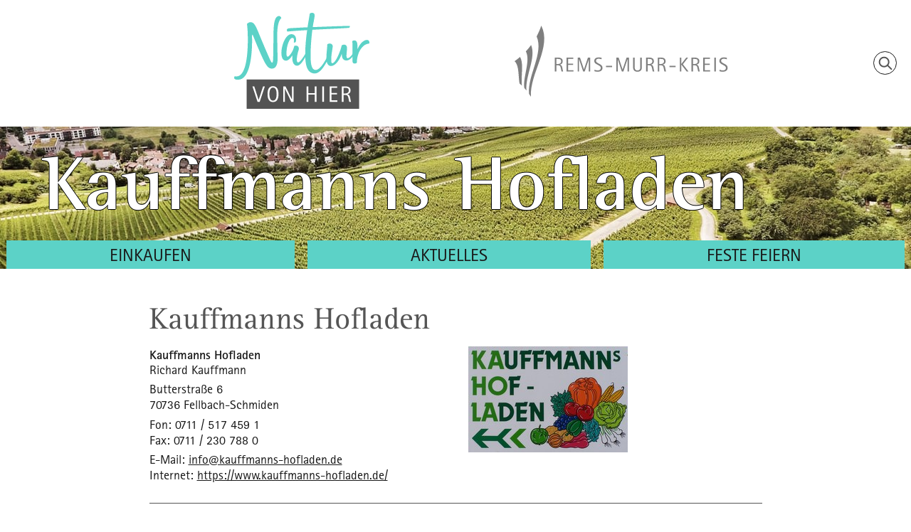

--- FILE ---
content_type: text/html;charset=UTF-8
request_url: https://www.natur-von-hier.de/website/de/betriebe/kauffmanns-hofladen
body_size: 9195
content:
<!DOCTYPE html SYSTEM "about:legacy-compat">
<html lang="de"><head><META http-equiv="Content-Type" content="text/html; charset=utf-8"><title>Natur von hier - Kauffmanns Hofladen</title><meta content="index,follow" name="robots"><meta content="IE=edge" http-equiv="X-UA-Compatible"><meta content="width=device-width, initial-scale=1.0" name="viewport"><link type="image/x-icon" rel="icon" href="//www.natur-von-hier.de/favicon.ico"><link rel="shortcut icon" href="//www.natur-von-hier.de/favicon.ico"><link href="/cssmanager/styles_182943de548.css" type="text/css" rel="stylesheet"><!--[if lt IE 9]><script src="/central/js/jquery/jquery.min.js" type="text/javascript"></script><script type="text/javascript">
					document.createElement('figure');
					document.createElement('figcaption');
				</script><![endif]--><!--[if gte IE 9]><!--><script src="/central/js/jquery2/jquery.min.js" type="text/javascript"></script><!--<![endif]--><script type="text/javascript"><!--
			
					var $j = jQuery, $window = $j(window), parallaxList = $j(), xtraTop = 0, isNaviExternal = false;
					var isMobile = navigator.userAgent.match(/(iPhone|iPod|iPad|Android|playbook|silk|BlackBerry|BB10|Windows Phone|Tizen|Bada|webOS|IEMobile|Opera Mini)/);
					
					$j(document).ready(function(){
					
						
							EcicsMenuParams = {firstLeft:3, firstTop:3, secTop:0, responsive: ($j(window).width() < 851) };
						

						parallaxList = $j("div.layout-20-inner.is-photo.use-parallax");
						if (parallaxList.length > 0) {
							if (isMobile) parallaxList.css("backgroundAttachment", "scroll");
							$window.on('scroll', updateParallax);
							updateParallax();
						}
						
						$j("#show-menu-link").click(function(event) {
							event.preventDefault();
							if ($j("body").toggleClass("menu-active").hasClass("menu-active")) {
								
								$j("#navi-helper").css("height", $j(document).height());
							}
						});
						
						$j("#show-filter-link").click(function(event) {
							event.preventDefault();
							if ($j("body").toggleClass("filter-active").hasClass("filter-active")) {
								
								$j("#navi-helper").css("height", $j(document).height());
							}
						});
					
						$j(window).resize(debounce(myResizeFn, 500));
						myResizeFn(); 
						
						$j("#navi-helper, #close-navi-box a, #close-filter-box a").click(function(event) {
							event.preventDefault();
							$j("body").removeClass("menu-active filter-active");
						});
						
						$j(window).on("scroll", throttle(myScrollNavFn, 100));

					});
					
					function debounce(func, wait, immediate) {
						var timeout;
						return function() {
							var context = this, args = arguments;
							var later = function() {
								timeout = null;
								if (!immediate) func.apply(context, args);
							};
							var callNow = immediate && !timeout;
							clearTimeout(timeout);
							timeout = setTimeout(later, wait);
							if (callNow) func.apply(context, args);
						};
					};
					
					function throttle(fn, threshold, scope) {
						threshold || (threshold = 250);
						var last, deferTimer;
						
						return function() {
							var context = scope || this;
							var now = +new Date, args = arguments;
							
							if (last && now < last + threshold) {
								// Hold on to it
								clearTimeout(deferTimer);
								deferTimer = setTimeout(function() {
									last = now;
									fn.apply(context, args);
								}, threshold);
							} else {
								last = now;
								fn.apply(context, args);
							}
						};
					};
					
					function myResizeFn() {
						var w = $j(window).width();
						
						if (w < 851 && !window.isNaviExternal) {
							$j("#nav-box").append($j("#navi-container"));
							window.isNaviExternal = true;
							if (typeof EcicsMenu !== "undefined")
								EcicsMenu.setParam("responsive", true);
						} else if (w > 850 && window.isNaviExternal) {
							$j(".area-21-navi").first().append($j("#navi-container"));
							window.isNaviExternal = false;
							if (typeof EcicsMenu !== "undefined")
								EcicsMenu.setParam("responsive", false);
							$j("body").removeClass("menu-active filter-active");
						}
						
						
					};
					
					function myScrollNavFn() {
						if ($j(this).scrollTop() > 100) {
							$j("#main-header").addClass("fixed");
						} else {
							$j("#main-header").removeClass("fixed");
						}
					};
					
					function updateParallax() {
						var pos = $window.scrollTop(),
							windowHeight = $window.height(),
							speedFactor = 0.1;
						
						parallaxList.each(function() {
							var me = $j(this),
								top = me.offset().top,
								height = me.outerHeight(); 
							
							
							if (top + height < pos || top > pos + windowHeight) {
								return;
							}
							
							if (isMobile) {
								
								var outerHeight = height; 
								var outerWidth = me.outerWidth(false); 
								var dynamicDifference = Math.min(Math.round( Math.max(outerHeight, outerWidth) * 0.15), 200);
								var bgHeight = Math.max( Math.round(outerHeight + (dynamicDifference * 2)), Math.ceil(outerWidth*0.7) ); 
								me.css('backgroundSize', "auto " + bgHeight + "px");
								me.css('backgroundPosition', "center " + Math.round(((top - pos) * speedFactor) - dynamicDifference) + "px");
							} else {
								me.css('backgroundPosition', "center " + Math.round((top - pos) * speedFactor) + "px");
							}
						});
					}
					
					
					--></script><script async="true" src="/central/menu/menu5.js" type="text/javascript"></script><script src="/central/js/klik/standard4.js" type="text/javascript"></script><style type="text/css">
					html { height:100%; }
				</style></head><body class="pid_233" id="main"><div id="page_top"></div><div id="navi-helper"></div><div id="div-main"><div id="main-header"><div class="main-inner"><div id="header-inner"><div class="header-helper1"></div><div class="header-helper2"></div><div id="header-logo"><a title="Zur Startseite zur&uuml;ckkehren" id="logo_link" href="/"><picture><source srcset="/ecics/images/logo_natur_von_hier.svg" type="image/svg+xml"></source><img alt="Logo Natur von hier" srcset="/system/getthumb/ecics/images/__tn4__logo_natur_von_hier_380_270.png 2x, /system/getthumb/ecics/images/__tn4__logo_natur_von_hier_570_405.png 3x" src="/system/getthumb/ecics/images/__tn4__logo_natur_von_hier_190_135.png"></picture></a></div><div id="header-logo2"><a target="_blank" title="Link zum Rems Murr Kreis" id="logo_link2" href="https://www.rems-murr-kreis.de"><picture><source srcset="/ecics/images/logo_rems_murr_kreis.svg" type="image/svg+xml"></source><img alt="Logo Rems Murr Kreis" srcset="/system/getthumb/ecics/images/__tn4__logo_rems_murr_kreis_600_200.png 2x, /system/getthumb/ecics/images/__tn4__logo_rems_murr_kreis_900_300.png 3x" src="/system/getthumb/ecics/images/__tn4__logo_rems_murr_kreis_300_100.png"></picture></a></div><div id="header-meta"><div id="meta-mobile"><a title="Men&uuml; einblenden" id="show-menu-link" href="#show-menu"><svg viewBox="0 0 32 32"><path d="M2 6h28v3h-28zM2 14h28v3h-28zM2 22h28v3h-28z"></path></svg></a><a id="show-search-input" href="/website/de/suche"><svg viewBox="0 0 110 110" height="20" width="20"><circle r="36" cy="45" cx="45"></circle><path d="M101,100l-30,-30"></path></svg></a></div></div></div></div></div><div id="main-header-helper"></div><div id="main-img"><div class="main-inner" id="img-inner-box"><div class="img-box-static"><img alt="" src="/system/getthumb/images/__tn4__ecics_575_724_1280_200.jpg"><div class="page-title">Kauffmanns Hofladen</div></div></div><div id="header-navi"><ul id="nav-top" class="navi-popup-ul"><li id="mtli52" class="m-top
												 submenu"><a href="/website/de/einkaufen">Einkaufen</a><div id="mt52" class="popup-box" data-is-first="1" data-load-page="52" data-has-position="true"><span class="empty"></span></div></li><li id="mtli280" class="m-top
												 submenu"><a href="/website/de/aktuelles">Aktuelles</a><div id="mt280" class="popup-box" data-is-first="1" data-load-page="280" data-has-position="true"><span class="empty"></span></div></li><li id="mtli281" class="m-top
												 submenu"><a href="/website/de/feste-feiern">Feste feiern</a><div id="mt281" class="popup-box" data-is-first="1" data-load-page="281" data-has-position="true"><span class="empty"></span></div></li></ul></div></div><div id="main-content">

<script src="/central/js/swipejs2/swipe.min.js" type="text/javascript"></script><script type="text/javascript"><!--
		
			var map_bmb
			var marker_bmb
			
			$j(document).ready(function(){
			
				
						$j("#swipe-container").css("visibility", "visible");
						$j("#swipe-nav").hide();
					
				
			});
			
		
			function showMapbmb() {
				
				if (typeof(google) === "undefined") {
					$j.when( loadMapPlugin("AIzaSyA4nNcOvqZ4wzFFxDTABmt1nyzxEIjeHxY") ).done( showMapbmb );
					return;
				}

				var latlng = new google.maps.LatLng(48.8333,9.26495);
				var myOptions = {
					zoom: 14,
					center: latlng,
					streetViewControl: false,
					mapTypeId: google.maps.MapTypeId.ROADMAP
				};
				map_bmb = new google.maps.Map($j("#map_bmb").get(0), myOptions);
				marker_bmb = new google.maps.Marker({
					map: map_bmb,
					position: latlng
				});
			}
		--></script><div class="layout-20"><div class="layout-20-inner bg-c2 pb-3 pt-2"><div class="main-inner"><div id="betrieb-container" class="area-20-1"><div class="layout-2"><div class="area-2-1"><h1 class="headline_1">Kauffmanns Hofladen</h1><div class="bl-content layout-5 clearfix vc-true"><div class="area-5-1"><p style="font-weight: bold; ">Kauffmanns Hofladen</p><p>Richard  Kauffmann</p><p style=" margin: 0.3em 0; ">Butterstra&szlig;e 6<br>70736 Fellbach-Schmiden</p><p style=" margin: 0.3em 0; ">Fon: 0711 / 517 459 1<br>Fax: 0711 / 230 788 0<br></p><p style=" margin: 0.3em 0; ">E-Mail: <a href="mailto:info@kauffmanns-hofladen.de">info@kauffmanns-hofladen.de</a><br>Internet: <a target="_blank" href="https://www.kauffmanns-hofladen.de/">https://www.kauffmanns-hofladen.de/</a><br></p></div><div class="area-5-2"><img alt="Kauffmanns Hofladen" src="/system/getthumb/images/__tn1__ecics_402_531_298_149.jpg" class="logo"></div></div><div class="hr_box"></div></div></div><div class="layout-5 clearfix"><div class="area-5-1"><p><strong>Hofladen</strong></p>
<p><strong>&Ouml;ffnungszeiten:</strong></p>
<p>Mo., Mi. + Sa.: 08.00 - 13.00 Uhr</p>
<p>Di. + Do..:&nbsp; &nbsp; &nbsp; &nbsp; 10.00 - 18.00 Uhr</p>
<p>Fr. .:&nbsp; &nbsp; &nbsp; &nbsp; &nbsp; &nbsp; &nbsp; &nbsp; &nbsp;08.00 - 18.00 Uhr</p>
<p>&nbsp;</p>
<p><strong>Angebot:</strong></p>
<p>Kartoffeln, Zwiebeln, K&uuml;rbisse,</p>
<p>verschiedenes Obst und Gem&uuml;se nach der Saison aus der Region</p>
<p>Getreide (Weizen, Dinkel, Emmer, ohne chemisch, synthetischen Pflanzenschutz)</p>
<p>Teigwaren, K&ouml;rner und M&uuml;sli</p>
<p>Nudeln, Fruchtaufstriche</p>
<p>Christb&auml;ume</p>
<p>&nbsp;</p>
<p><strong>Weitere Angebote:</strong></p>
<p>Lieferservice von Weihnachtsb&auml;umen</p>
<p>f&uuml;r Firmen und Gewerbetriebe</p>
<p>zum 1. Advent in Fellbach und Umgebung</p>
<p>&nbsp;</p>
<p><strong>Raum f&uuml;r Festlichkeiten:</strong></p>
<p>bis zu 120 Personen</p></div><div class="area-5-2"><div itemtype="https://schema.org/GeoCoordinates" itemscope="" itemprop="geo" class="maps_box" style="overflow: visible; height: auto; padding: 0; "><meta content="48.8333" itemprop="latitude"><meta content="9.26495" itemprop="longitude"><div class="maps_box_inner"><div class="map_container" id="map_bmb"></div><style>
		button.mb-show {
			-webkit-appearance: none;
			cursor: pointer;
			color: #eee;
			display: inline-block;
			width: 10em;
			height: 3.0em;
			border: 0 none;
			border-radius: 0.75em;
			text-align: center;
			margin: 0;
			background: #888;
			background-size: 3.5em;
			transition: background-color 0.3s;
		}
		button.mb-show:hover {
			background-color: #666;
		}
	</style><div style="background: #eee; display: flex; flex-direction: column; position: relative; width: 100%; min-height: 100%; justify-content: center; align-items: center; padding: .6em .6em 1em; " class="click-helper"><div style="width: 300px; max-width: 30%; "><img style="width: 100%; height: auto; " alt="Karte" src="/central/images/icon_map.svg"></div><div style="max-width: 500px; "><p style="margin: .5em 0; text-align: center; ">
						Durch das Laden der interaktiven Karte von Google Maps werden Informationen an Google &uuml;bermittelt und unter Umst&auml;nden dort gespeichert.
						Bitte beachten Sie unsere <a target="_blank" href="/datenschutz">Hinweise zum Datenschutz</a>.
						 <a style="white-space: nowrap; " title="Karte auf www.google.de/maps ansehen" target="_blank" rel="noopener" href="https://www.google.de/maps?daddr=48.8333,9.26495">Link zur Karte auf Google Maps</a>.
						</p><p style="text-align: center; margin: .9em 0 .6em;"><button onclick="mbClickHelperShow(this, showMapbmb, 'gmaps'); " title="Karte auf dieser Seite ansehen" class="mb-show">Karte anzeigen</button></p><p style="text-align: center; "><label><input class="sc" type="checkbox">
							Google Maps dauerhaft aktivieren
						</label></p></div></div></div></div><div class="verbaende"><h3>Verb&auml;nde und Zertifizierung</h3><ul><li><a title="externer Link zu Natur von hier" target="_blank" href="https://www.natur-von-hier.de"><img srcset="/system/getthumb/images/__tn1__ecics_670_870_200_140.jpg 2x, /system/getthumb/images/__tn1__ecics_670_870_300_210.jpg 3x" alt="Natur von hier" src="/system/getthumb/images/__tn1__ecics_670_870_100_70.jpg"></a></li></ul></div></div></div><div class="layout-2"><div class="area-2-1"><p style="margin: 2em 0; "><a href="/website/de/betriebe">zur Liste aller Betriebe</a></p></div></div></div></div></div></div>

</div><div id="main-footer"><div class="main-inner"><div id="footer-insta"></div><div id="footer-inner"><div class="clearfix" id="bottom-address"><div class="item ai1"><p>Landratsamt Rems-Murr-Kreis<br>Landwirtschaftsamt<br>Fachbereich Ern&auml;hrung<br>und Hauswirtschaft<br>Erbstetter Stra&szlig;e 58<br>71522 Backnang<br><br>Tel.: 07151-501-4233<br>Fax: 07151-501-4240</p></div><div class="item ai2"><a title="Infos zu Natur-von-hier" href="/website/de/natur-von-hier">&gt; Wir &uuml;ber uns</a><br><a title="Kontaktformular" href="/website/de/kontakt/kontaktformular">&gt; Kontaktformular</a><br><a title="Zeigt eine &Uuml;bersicht aller enthaltenen Seiten" href="/website/de/sitemap">&gt; Sitemap</a><br><a title="Zeigt technische und rechtliche Informationen zur Seite" href="/website/de/impressum">&gt; Impressum</a><br><a title="Link zur Datenschutzerkl&auml;rung" href="/website/de/datenschutz">&gt; Datenschutz</a><br><a title="Melden Sie sich am System an" href="/system?action=user_login">&gt; Login</a></div><div class="item ai3"><p>Schauen Sie auch hier vorbei:<br><br><a target="_blank" href="https://www.rems-murr-kreis.de">www.rems-murr-kreis.de</a><br><a target="_blank" href="https://www.limesplus.de">www.limesplus.de</a><br><a target="_blank" href="https://www.schwaebischerwald.com">www.schwaebischerwald.com</a><br><a target="_blank" href="https://www.naturpark-sfw.de">www.naturpark-sfw.de</a><br><a target="_blank" href="https://www.xn--glserne-produktion-mtb.de">www.gl&auml;serne-produktion.de</a><br><a target="_blank" href="https://remstal.de">www.remstal.de</a></p></div></div></div></div></div></div><div id="nav-box"><p id="close-navi-box"><a title="Men&uuml; ausblenden" href="#close-navi"><svg viewBox="0 0 32 32"><path d="M2 2l28 28M2 30l28-28"></path></svg></a></p><div id="navi-container"><ul class="menu mid-1" id="main_ul"><li class="menu m-item1 submenu m-sub_static1" id="mli52"><a class="m-allg m1" href="/website/de/einkaufen"><span class="text">Einkaufen</span><span class="has-sub"></span></a><ul class="menu_sub_ul" data-is-first="1" data-level="1" id="m52"><li class="empty"></li></ul></li><li class="menu m-item1 submenu m-sub_static1" id="mli280"><a class="m-allg m1" href="/website/de/aktuelles"><span class="text">Aktuelles</span><span class="has-sub"></span></a><ul class="menu_sub_ul" data-is-first="1" data-level="1" id="m280"><li class="empty"></li></ul></li><li class="menu m-item1 m-last1 submenu m-sub_static1" id="mli281"><a class="m-allg m1" href="/website/de/feste-feiern"><span class="text">Feste feiern</span><span class="has-sub"></span></a><ul class="menu_sub_ul" data-is-first="1" data-level="1" id="m281"><li class="empty"></li></ul></li></ul></div></div><script type="text/javascript">
						var _paq = _paq || [];
						_paq.push(['disableCookies']);
						_paq.push(['trackPageView']);
						_paq.push(['enableLinkTracking']);
						(function() {
							var u="/analytics/";
							_paq.push(['setTrackerUrl', u+'matomo.php']);
							
								_paq.push(['setSiteId', 190]);
							
							var d=document, g=d.createElement('script'), s=d.getElementsByTagName('script')[0];
							g.type='text/javascript'; g.async=true; g.defer=true; g.src=u+'matomo.js'; s.parentNode.insertBefore(g,s);
						})();
					</script><noscript><p><img alt="" style="border:0" src="/analytics/matomo.php?idsite=190&amp;rec=1"></p></noscript></body></html>

--- FILE ---
content_type: text/css
request_url: https://www.natur-von-hier.de/cssmanager/styles_182943de548.css
body_size: 10931
content:
/*! normalize.css v5.0.0 | MIT License | github.com/necolas/normalize.css */@import url("//fast.fonts.net/cssapi/c87d231e-d147-4ef8-9ef4-c4d576d89733.css");html{font-family:sans-serif;line-height:1.15;-ms-text-size-adjust:100%;-webkit-text-size-adjust:100%}body{margin:0}article,aside,footer,header,nav,section{display:block}h1{font-size:2em;margin:0.67em 0}figcaption,figure,main{display:block}figure{margin:1em 40px}hr{box-sizing:content-box;height:0;overflow:visible}pre{font-family:monospace, monospace;font-size:1em}a{background-color:transparent;-webkit-text-decoration-skip:objects}a:active,a:hover{outline-width:0}abbr[title]{border-bottom:none;text-decoration:underline;text-decoration:underline dotted}b,strong{font-weight:inherit}b,strong{font-weight:bolder}code,kbd,samp{font-family:monospace, monospace;font-size:1em}dfn{font-style:italic}mark{background-color:#ff0;color:#000}small{font-size:80%}sub,sup{font-size:75%;line-height:0;position:relative;vertical-align:baseline}sub{bottom:-0.25em}sup{top:-0.5em}audio,video{display:inline-block}audio:not([controls]){display:none;height:0}img{border-style:none}svg:not(:root){overflow:hidden}button,input,textarea{font-family:sans-serif;font-size:100%;line-height:1.15;margin:0}optgroup,select{margin:0}button,input{overflow:visible}button,select{text-transform:none}button,html [type="button"],[type="reset"],[type="submit"]{-webkit-appearance:button}button::-moz-focus-inner,[type="button"]::-moz-focus-inner,[type="reset"]::-moz-focus-inner,[type="submit"]::-moz-focus-inner{border-style:none;padding:0}button:-moz-focusring,[type="button"]:-moz-focusring,[type="reset"]:-moz-focusring,[type="submit"]:-moz-focusring{outline:1px dotted ButtonText}fieldset{border:1px solid #c0c0c0;margin:0 2px;padding:0.35em 0.625em 0.75em}legend{box-sizing:border-box;color:inherit;display:table;max-width:100%;padding:0;white-space:normal}progress{display:inline-block;vertical-align:baseline}textarea{overflow:auto}[type="checkbox"],[type="radio"]{box-sizing:border-box;padding:0}[type="number"]::-webkit-inner-spin-button,[type="number"]::-webkit-outer-spin-button{height:auto}[type="search"]{-webkit-appearance:textfield;outline-offset:-2px}[type="search"]::-webkit-search-cancel-button,[type="search"]::-webkit-search-decoration{-webkit-appearance:none}::-webkit-file-upload-button{-webkit-appearance:button;font:inherit}details,menu{display:block}summary{display:list-item}canvas{display:inline-block}template{display:none}[hidden]{display:none}html{-webkit-box-sizing:border-box;-moz-box-sizing:border-box;box-sizing:border-box}*,*:before,*:after{-webkit-box-sizing:inherit;-moz-box-sizing:inherit;box-sizing:inherit}p{margin:0}.clearfix:after{content:"";display:block;clear:both}pre.use-tabs{font-family:inherit}#analytics-info-box{margin:1em 0 2em;padding:1em;border:1px solid #777}#analytics-info-box button.com_button{margin-top:1em;height:auto}body{font-family:"Rotis Sans Serif W01",Arial,sans-serif;font-size:1.125em;color:#191919;line-height:1.22222222}h1{font-size:2.4em;font-family:'Rotis Serif W01';color:#555;font-weight:normal;margin:0 0 1em}@media only screen and (max-width: 53.125em){h1{font-size:2.3em}}@media only screen and (max-width: 40em){h1{font-size:2.2em}}@media only screen and (max-width: 25.625em){h1{font-size:2.0em}}h2{font-size:1em;font-weight:bold;margin:2.125em 0 0.5em}h3{font-size:1em;font-weight:bold;margin:0}h4{font-size:1em;font-weight:bold;margin:0}a{color:inherit}.text-colored{color:#227d74}body#main.menu-active,body#main.filter-active{overflow:hidden}#page_top{height:0}#div-main{min-height:100vh;height:auto;background:white}.main-inner{margin:0 auto;max-width:1280px}#main-header{background:white;position:fixed;left:0;right:0;z-index:2}@media only screen and (max-width: 40em){#main-header{top:0}}#main-header.fixed{box-shadow:0 0 3px 3px rgba(0,0,0,0.4)}#main-header.fixed #header-inner{padding:.4em 0 .5em}#main-header.fixed #header-inner .header-helper2{width:230px}#main-header.fixed #header-logo img{width:100px}#main-header.fixed #header-logo2 img{width:150px}@media only screen and (max-width: 40em){#main-header.fixed #header-logo2 img{width:120px}}@media only screen and (max-width: 53.125em){#main-header.fixed #show-search-input{top:-21px;right:-40px}}#main-header.fixed #show-menu-link{top:21px;margin-right:40px}#main-header-helper{height:178px;background:white}@media only screen and (max-width: 40em){#main-header-helper{height:128px}}#header-inner{padding:1em 0 1.4em;-webkit-transition:.3s;-moz-transition:.3s;-o-transition:.3s;transition:.3s;display:flex;justify-content:space-between;align-items:center}#header-inner .header-helper1{width:33px}#header-inner .header-helper2{width:380px;-webkit-transition:.3s;-moz-transition:.3s;-o-transition:.3s;transition:.3s}@media only screen and (max-width: 80em){#header-inner .header-helper1{width:auto}#header-inner .header-helper2{width:auto !important}}@media only screen and (max-width: 25.625em){#header-inner .header-helper1{display:none}#header-inner .header-helper2{display:none}}#header-logo img{vertical-align:top;width:190px;-webkit-transition:.3s;-moz-transition:.3s;-o-transition:.3s;transition:.3s}@media only screen and (max-width: 40em){#header-logo img{width:120px}}@media only screen and (max-width: 40em){#header-logo{width:160px;padding-left:20px}#header-logo img{width:100%}}#header-logo2{padding:0 40px}#header-logo2 img{vertical-align:top;width:300px;-webkit-transition:.3s;-moz-transition:.3s;-o-transition:.3s;transition:.3s}@media only screen and (max-width: 53.125em){#header-logo2 img{width:200px}}@media only screen and (max-width: 40em){#header-logo2{padding:0 30px}#header-logo2 img{width:150px}}@media only screen and (max-width: 25.625em){#header-logo2{width:190px;padding:0 20px}#header-logo2 img{width:100%}}#meta-mobile{margin-top:6px}@media only screen and (max-width: 82.5em){#meta-mobile{padding-right:20px}}@media only screen and (max-width: 53.125em){#meta-mobile{margin-top:0}}#meta-mobile a{text-decoration:none;display:inline-block;width:33px;height:33px;padding:6px 7px 7px 6px;position:relative;-webkit-transition:.3s;-moz-transition:.3s;-o-transition:.3s;transition:.3s;top:0}#meta-mobile a svg{vertical-align:top}#meta-mobile #show-search-input{stroke:#555;fill:none;stroke-width:11px;stroke-linecap:round;border:1px solid;border-radius:50%}#meta-mobile #show-menu-link{display:none;fill:#555;padding:5px 0 0 4px;margin-bottom:.5em;border:1px solid;border-radius:50%}#meta-mobile #show-menu-link svg{width:22px;height:22px}@media only screen and (max-width: 53.125em){#meta-mobile #show-menu-link{display:block}}#header-navi{position:absolute;left:0;right:0;bottom:0}#header-navi ul#nav-top{list-style:none;margin:0 auto;padding:0;max-width:1330px;display:flex}#header-navi li.m-top{margin:0 .5em;flex-grow:2;position:relative}#header-navi li.m-top>a{font-size:1.4em;text-transform:uppercase;background:#5cd2c7;display:flex;align-items:center;justify-content:center;padding:.2em .5em}#header-navi a{display:block;text-decoration:none;-webkit-transition:.3s;-moz-transition:.3s;-o-transition:.3s;transition:.3s}#header-navi .popup-box{position:absolute;background:white;left:0;right:0;z-index:2;box-shadow:0 2px 3px 0 #555}#header-navi .popup-box .subnavi-box{padding:.8em 1.6em 1.4em}#header-navi .popup-box .snb{list-style:none;margin:0;padding:0}#header-navi .popup-box .snbi{width:auto;margin:0;display:block}#header-navi .popup-box a.m1{-webkit-transition:margin 0s;-moz-transition:margin 0s;-o-transition:margin 0s;transition:margin 0s;text-transform:none;display:inline-block;padding:0.3em 0;font-size:1.2em;font-weight:300;display:block;border-bottom:1px solid}#header-navi .popup-box a.m1:hover{font-weight:bold;border-color:#5cd2c7}@media only screen and (max-width: 53.125em){#header-navi{display:none}}#main-img{background:#f1f1f1;position:relative;min-height:100px}#img-inner-box{position:relative;padding:0}#img-inner-box .img-box-static{background:#555;height:200px}#img-inner-box .img-box-static .page-title{font-size:6em;font-family:'Rotis Semi Serif W10';font-weight:bold;color:white;text-shadow:-1px 0 black, 0 1px black, 1px 0 black, 0 -1px black;padding:0 4.6875%;position:absolute;bottom:50px;overflow:hidden;max-width:100%;white-space:nowrap;text-overflow:ellipsis}@media only screen and (max-width: 53.125em){#img-inner-box .img-box-static .page-title{font-size:5em;bottom:20px;display:none}}@media only screen and (max-width: 40em){#img-inner-box .img-box-static .page-title{font-size:4em;bottom:20px}}@media only screen and (max-width: 25.625em){#img-inner-box .img-box-static .page-title{font-size:3em;bottom:20px}}#img-inner-box .img-box-static img{width:100%;height:200px;object-fit:cover;vertical-align:top}#img-inner-box .img-box-static .copyright{font-size:0.8em;line-height:110%;text-align:right;position:absolute;padding:1px 2px;background:rgba(255,255,255,0.6);top:0;right:0}@media only screen and (max-width: 40em){#img-inner-box .img-box-static .copyright{font-size:0.7em}}@media only screen and (max-width: 25.625em){#img-inner-box .img-box-static .copyright{font-size:0.6em}}#img-inner-box .img-box-static .copyright a{text-decoration:none}#slick-container{position:relative}#slick-container .item{position:absolute;top:0;left:0;right:0}#slick-container .item img{width:100%;vetical-align:top}#slick-container .label{position:absolute;bottom:80px;left:0;right:0}#slick-container .label p{margin:0 4.6875%}#slick-container .label p.title{font-size:6em;line-height:1;margin-bottom:.1em;font-family:'Rotis Semi Serif W10';font-weight:bold;color:white;text-shadow:-1px 0 black, 0 1px black, 1px 0 black, 0 -1px black}#slick-container .label p.text{display:inline-block;font-weight:300;font-size:1.6em;background:rgba(255,255,255,0.85);padding:.2em .4em}@media only screen and (max-width: 53.125em){#slick-container .label{font-size:.85em;bottom:30px}#slick-container .label p.title{font-size:5em}}@media only screen and (max-width: 40em){#slick-container .label{font-size:.625em;bottom:20px}}@media only screen and (max-width: 25.625em){#slick-container .label{bottom:10px}#slick-container .label p.title{font-size:4em}}#slick-container .copyright{font-size:0.8em;line-height:110%;text-align:right;position:absolute;padding:1px 2px;background:white;background:rgba(255,255,255,0.6);top:0;right:0}@media only screen and (max-width: 40em){#slick-container .copyright{font-size:0.7em}}#playpause-btn{margin:0 .6em}#playpause-btn button{cursor:pointer;border:0 none;border-radius:4px;background:#8c8c8c;padding:6px 8px;height:28px;width:28px}#playpause-btn button span{border:0;background:transparent;display:block;width:0;height:16px;border-color:transparent transparent transparent #eee;transition:100ms all ease;cursor:pointer;border-style:double;border-width:0 0 0 12px}#playpause-btn button.paused span{border-style:solid;border-width:8px 0 8px 14px}#playpause-btn button:hover span{border-color:transparent transparent transparent white}#slick-nav{position:absolute;left:0;right:0;top:100%;display:flex;padding:10px;align-items:center;justify-content:center}#slick-nav .slick-arrow{height:28px;width:28px;cursor:pointer;z-index:1;background:#8c8c8c;border-radius:4px}#slick-nav .slick-arrow path{fill:none;stroke:#eee;stroke-width:120px;stroke-linecap:round;transition:100ms all ease}#slick-nav .slick-arrow:hover path{stroke:white}#slick-nav .slick-arrow.next{order:2}.slick-slider{position:relative;display:block;-webkit-touch-callout:none;-webkit-user-select:none;-khtml-user-select:none;-moz-user-select:none;-ms-user-select:none;user-select:none;-ms-touch-action:pan-y;touch-action:pan-y;-webkit-tap-highlight-color:transparent}.slick-list{position:relative;overflow:hidden;display:block;margin:0;padding:0}.slick-list:focus{outline:none}.slick-list.dragging{cursor:pointer;cursor:hand}.slick-slider .slick-track,.slick-slider .slick-list{-webkit-transform:translate3d(0, 0, 0);-moz-transform:translate3d(0, 0, 0);-ms-transform:translate3d(0, 0, 0);-o-transform:translate3d(0, 0, 0);transform:translate3d(0, 0, 0)}.slick-track{position:relative;left:0;top:0;display:block}.slick-track:before,.slick-track:after{content:"";display:table}.slick-track:after{clear:both}.slick-loading .slick-track{visibility:hidden}.slick-slide{float:left;height:100%;min-height:1px;display:none}[dir="rtl"] .slick-slide{float:right}.slick-slide img{display:block}.slick-slide.slick-loading img{display:none}.slick-slide.dragging img{pointer-events:none}.slick-initialized .slick-slide{display:block}.slick-loading .slick-slide{visibility:hidden}.slick-vertical .slick-slide{display:block;height:auto;border:1px solid transparent}.slick-dots{order:-1;height:16px;text-align:center;list-style:none;display:block;padding:0;margin:0 1em 0 0}.slick-dots li{position:relative;display:inline-block;height:16px;margin:0 3.5px;padding:0;cursor:pointer;-webkit-transition:.4s;-moz-transition:.4s;-o-transition:.4s;transition:.4s}.slick-dots li button{-webkit-transition:.4s;-moz-transition:.4s;-o-transition:.4s;transition:.4s;border:0;background:transparent;display:block;outline:none;width:12px;line-height:0;font-size:0;color:transparent;padding:0;cursor:pointer}.slick-dots li button:hover,.slick-dots li button:focus{outline:none}.slick-dots li button:hover:before,.slick-dots li button:focus:before{opacity:1}.slick-dots li button:before{position:absolute;top:-14px;left:0;content:'';background:#8c8c8c;width:12px;height:12px;border-radius:50%;-webkit-font-smoothing:antialiased;-moz-osx-font-smoothing:grayscale;-webkit-transition:.4s;-moz-transition:.4s;-o-transition:.4s;transition:.4s}.slick-dots li.slick-active button:before{background:#5cd2c7}#main-content{background:#f1f1f1;overflow:auto}body#main.ace-editor-loaded{overflow:hidden}body.ace-editor-loaded #main-header,body.ace-editor-loaded #main-header-helper,body.ace-editor-loaded #main-img,body.ace-editor-loaded #main-footer,body.ace-editor-loaded .area-21-navi{display:none}body.ace-editor-loaded .layout-21{max-width:100%}body.ace-editor-loaded .layout-21-inner{margin:10px;padding:0}body.ace-editor-loaded .area-21-1{width:100%;float:none}@media only screen and (max-width: 40em){#user-info-area{height:auto !important}}@media only screen and (max-width: 40em){#user-info-area #user-info-fixed{position:relative}}#user-info-area #user-info-fixed .admin-info-box{background:white;border:1px solid red;padding:2px 5px 3px;display:inline-block;color:black;margin:0 5px 3px 0}#user-info-area #user-info-fixed .admin-info-box a{color:black}@media only screen and (max-width: 40em){body.uli #main-header{position:-webkit-sticky;position:-moz-sticky;position:-ms-sticky;position:sticky}body.uli #main-header-helper{display:none}}div.left_navi{margin:0 0 40px 0}#main-footer{padding:3em 0 3em}#main-footer a{text-decoration:none}#main-footer a:hover{text-decoration:underline}#main-footer #footer-insta{background:no-repeat top center;background-size:96% auto;padding:1.4em 0 1.6em;background-image:url('data:image/svg+xml;utf8,<svg viewBox="0 0 1480 116" xmlns="http://www.w3.org/2000/svg"><path d="M1,114.152c0,-0 302.409,-112.152 739,-112.152c436.591,0 739,112.152 739,112.152" style="fill:none;stroke:%23535353;stroke-width:2px;"/></svg>');text-align:center;font-size:1.4em}#main-footer #footer-insta a:before{content:'';display:inline-block;width:30px;height:30px;margin:0 7px -8px 0;background:no-repeat center center;background-size:contain;background-image:url('data:image/svg+xml;utf8,<svg viewBox="0 0 180 180" xmlns="http://www.w3.org/2000/svg"><path d="M58,23c-19.287,0 -35,15.713 -35,35l-0,64c-0,19.287 15.713,35 35,35l64,0c19.287,0 35,-15.713 35,-35l0,-64c0,-19.287 -15.713,-35 -35,-35l-64,0Z" style="fill:none;stroke:%23373732;stroke-width:13px"/><path d="M129,59c4.969,0 9,-4.031 9,-9c0,-4.969 -4.031,-9 -9,-9c-4.969,0 -9,4.031 -9,9c0,4.969 4.031,9 9,9" style="fill:%23373732"/><path d="M89.5,122c17.395,0 31.5,-14.105 31.5,-31.5c0,-17.399 -14.105,-31.5 -31.5,-31.5c-17.395,0 -31.5,14.101 -31.5,31.5c0,17.395 14.105,31.5 31.5,31.5Z" style="fill:none;stroke:%23373732;stroke-width:13px"/></svg>')}#main-footer #footer-contact{max-width:560px;margin:3em auto 2em;padding:0 4.6875%}#main-footer #footer-contact h1{font-family:"Rotis Sans Serif W01",Arial,sans-serif;font-size:3.2em;margin:0}@media only screen and (max-width: 53.125em){#main-footer #footer-contact h1{font-size:2.8em}}@media only screen and (max-width: 40em){#main-footer #footer-contact h1{font-size:2.4em}}@media only screen and (max-width: 25.625em){#main-footer #footer-contact h1{font-size:2.0em}}#footer-inner{padding:2em 4.6875% 3em}#bottom-address .item{float:left;width:31.26436782%;margin-right:3.10344828%;min-height:1px}#bottom-address .item.ai3{margin-right:0}@media only screen and (max-width: 40em){#bottom-address .item{width:48.44827586%}#bottom-address .item.ai2{margin-right:0}#bottom-address .item.ai3{margin-top:2em}}@media only screen and (max-width: 25.625em){#bottom-address .item{width:100% !important;margin-right:0;float:none}#bottom-address .item.ai2{margin-top:2em}}div.print_box span{padding:10px 10px 5px;display:block}@media print{div.print_box{border:1px solid white}div.print_box_inner{display:none}}.layout-1{max-width:861px;margin:0 auto}.layout-1 .area-1-1{float:left;margin:0;width:65.27293844%}@media only screen and (max-width: 53.125em){.layout-1 .area-1-1{width:65.63218391%}}@media only screen and (max-width: 40em){.layout-1 .area-1-1{width:100%;float:none}}.layout-1 .area-1-2{float:right;margin:0;width:30.54587689%}@media only screen and (max-width: 53.125em){.layout-1 .area-1-2{width:31.26436782%}}@media only screen and (max-width: 40em){.layout-1 .area-1-2{float:none;margin:0 0 1.22222222em;width:100%;-webkit-column-count:2;-moz-column-count:2;-ms-column-count:2;-o-column-count:2;column-count:2}.layout-1 .area-1-2>*{-webkit-column-break-inside:avoid;column-break-inside:avoid;overflow:hidden}}@media only screen and (max-width: 25.625em){.layout-1 .area-1-2{-webkit-column-count:1;-moz-column-count:1;-ms-column-count:1;-o-column-count:1;column-count:1;margin:0}.layout-1 .area-1-2>*{overflow:inherit}}.layout-2{max-width:861px;margin:0 auto}.layout-11{max-width:562px;margin:0 auto}.layout-12{max-width:263px;margin:0 auto}.layout-3{max-width:861px;margin:0 auto}.layout-3 .area-3-1{float:left;margin:0 4.18118467% 0 0;width:30.54587689%;min-height:1px}@media only screen and (max-width: 53.125em){.layout-3 .area-3-1{width:31.26436782%;margin:0 3.10344828% 0 0}}@media only screen and (max-width: 40em){.layout-3 .area-3-1{width:48.44827586%}}@media only screen and (max-width: 25.625em){.layout-3 .area-3-1{width:100%;float:none;margin:0}}.layout-3 .area-3-2{float:left;margin:0;width:30.54587689%}@media only screen and (max-width: 53.125em){.layout-3 .area-3-2{width:31.26436782%}}@media only screen and (max-width: 40em){.layout-3 .area-3-2{width:48.44827586%}}@media only screen and (max-width: 25.625em){.layout-3 .area-3-2{width:100%;float:none}}.layout-3 .area-3-3{float:right;margin:0;width:30.54587689%}@media only screen and (max-width: 53.125em){.layout-3 .area-3-3{width:31.26436782%}}@media only screen and (max-width: 40em){.layout-3 .area-3-3{width:48.44827586%;float:left}}@media only screen and (max-width: 25.625em){.layout-3 .area-3-3{width:100%;float:none}}.layout-4{max-width:861px;margin:0 auto;display:flex;justify-content:space-between}.layout-4 .area-4-1{width:23.95470383%}.layout-4 .area-4-2{width:71.8641115%}@media only screen and (max-width: 53.125em){.layout-4 .area-4-1{width:24.22413793%}.layout-4 .area-4-2{width:72.67241379%}}@media only screen and (max-width: 40em){.layout-4{display:block}.layout-4 .area-4-1{width:100%;max-width:250px}.layout-4 .area-4-2{width:100%}}.layout-4.layout_box{position:relative;padding-top:26px}.layout-4.layout_box .layout_box_functions_bar{position:absolute;top:0;width:100%}.layout-5{max-width:861px;margin:0 auto}.layout-5 .area-5-1{float:left;margin:0;width:47.90940767%}@media only screen and (max-width: 53.125em){.layout-5 .area-5-1{width:48.44827586%}}@media only screen and (max-width: 25.625em){.layout-5 .area-5-1{width:100%;float:none}}.layout-5 .area-5-2{float:right;margin:0;width:47.90940767%}@media only screen and (max-width: 53.125em){.layout-5 .area-5-2{width:48.44827586%}}@media only screen and (max-width: 25.625em){.layout-5 .area-5-2{width:100%;float:none}}.layout-6 .area-6-1{float:left;margin:0;width:46.79715302%}@media only screen and (max-width: 53.125em){.layout-6 .area-6-1{width:47.6357268%}}@media only screen and (max-width: 40em){.layout-6 .area-6-1{width:48.44827586%}}@media only screen and (max-width: 25.625em){.layout-6 .area-6-1{width:100%;float:none}}.layout-6 .area-6-2{float:right;margin:0;width:46.79715302%}@media only screen and (max-width: 53.125em){.layout-6 .area-6-2{width:47.6357268%}}@media only screen and (max-width: 40em){.layout-6 .area-6-2{width:48.44827586%}}@media only screen and (max-width: 25.625em){.layout-6 .area-6-2{width:100%;float:none}}.layout-7 .area-7-1{float:left;margin:0;width:48.44827586%}@media only screen and (max-width: 40em){.layout-7 .area-7-1{width:100%;float:none}}.layout-7 .area-7-2{float:right;margin:0;width:48.44827586%}@media only screen and (max-width: 40em){.layout-7 .area-7-2{width:100%;float:none}}.layout-9 .area-9-1{float:left;margin:0 3.10344828% 0 0;width:22.67241379%;min-height:1px}@media only screen and (max-width: 53.125em){.layout-9 .area-9-1{width:31.26436782%}}@media only screen and (max-width: 40em){.layout-9 .area-9-1{width:48.44827586%;margin:0}}@media only screen and (max-width: 25.625em){.layout-9 .area-9-1{width:100%;float:none}}.layout-9 .area-9-2{float:left;margin:0 3.10344828% 0 0;width:22.67241379%;min-height:1px}@media only screen and (max-width: 53.125em){.layout-9 .area-9-2{width:31.26436782%;margin:0}}@media only screen and (max-width: 40em){.layout-9 .area-9-2{width:48.44827586%;float:right}}@media only screen and (max-width: 25.625em){.layout-9 .area-9-2{width:100%;float:none}}.layout-9 .area-9-3{float:left;margin:0;width:22.67241379%;min-height:1px}@media only screen and (max-width: 53.125em){.layout-9 .area-9-3{width:31.26436782%;float:right}}@media only screen and (max-width: 40em){.layout-9 .area-9-3{width:48.44827586%;float:left}}@media only screen and (max-width: 25.625em){.layout-9 .area-9-3{width:100%;float:none}}.layout-9 .area-9-4{float:right;margin:0;width:22.67241379%}@media only screen and (max-width: 53.125em){.layout-9 .area-9-4{width:31.26436782%;float:left}}@media only screen and (max-width: 40em){.layout-9 .area-9-4{width:48.44827586%;float:right}}@media only screen and (max-width: 25.625em){.layout-9 .area-9-4{width:100%;float:none}}.layout-10 .area-10-1{float:left;margin:0;width:31.26436782%}@media only screen and (max-width: 53.125em){.layout-10 .area-10-1{width:100%;max-width:362.66666667px;margin:0 auto;float:none}}.layout-10 .area-10-2{float:left;margin:0 0 0 3.10344828%;width:31.26436782%}@media only screen and (max-width: 53.125em){.layout-10 .area-10-2{width:100%;max-width:362.66666667px;margin:0 auto;float:none}}.layout-10 .area-10-3{float:right;margin:0;width:31.26436782%}@media only screen and (max-width: 53.125em){.layout-10 .area-10-3{width:100%;max-width:362.66666667px;margin:0 auto;float:none}}.layout-20-inner{background:no-repeat center center;background-size:cover;overflow:auto}.layout-20-inner.use-parallax{background-attachment:fixed}.layout_box>.layout-20-inner{overflow:visible}.layout-20-inner .area-20-1{padding:0 4.6875%}.layout-20-inner.bg-c1{background:#5cd2c7}.layout-20-inner.bg-c2{background:white}.layout-21 .layout-21-inner{padding-left:4.6875%;padding-right:4.6875%}.layout-21 .area-21-navi{float:left;width:22.67241379%}@media only screen and (max-width: 53.125em){.layout-21 .area-21-navi{display:none}}.layout-21 .area-21-1{float:right;width:74.22413793%}@media only screen and (max-width: 53.125em){.layout-21 .area-21-1{width:100%}}.layout-22-inner{display:flex;overflow:auto}.layout-22-inner .area-22-img{width:50%;background:no-repeat center center;background-size:cover}.layout_box>.layout-22-inner{overflow:visible}.layout-22-inner .area-22-1{width:50%;padding-left:4.6875%;padding-right:4.6875%}.layout-22-inner.bg-c1{background:#5cd2c7}@media only screen and (max-width: 53.125em){.layout-22-inner{display:block}.layout-22-inner .area-22-img{height:50vw;width:100%}.layout-22-inner .area-22-1{width:100%;padding:1.22222222em 4.6875%}}.layout-31.layout_box{margin-bottom:5px}.layout-31.layout_box>.cb-empty{padding:6px 0;border:1px solid #777;border-bottom:0 none;color:#555}.layout-31.layout_box .area-31-1{display:block;margin:0;border:1px solid white;border-top:0 none;padding:5px;max-width:100%}.layout-31.layout_box .area-31-1 .icon_box{margin:0 auto}.layout-80{margin-bottom:1.4em}.layout-80 .area-80-header{background:url(/central/images/arrow_fff_down.png) no-repeat 5px center #5cd2c7;padding:5px 8px 5px 30px;font-size:1em}.layout-80.closed .area-80-header{background-image:url(/central/images/arrow_fff_right.png)}.layout-80 .area-80-link{text-decoration:none}.layout-80 .area-80-link span{float:right;padding:7px 16px 0 0;color:white}.layout-80 .area-80-1{border:1px solid #5cd2c7;border-top:0 none;padding:10px 9px 0}.mt-1{margin-top:1.22222222em}.mt-2{margin-top:2.44444444em}.mt-3{margin-top:3.66666667em}.mt-4{margin-top:4.88888889em}.mt-6{margin-top:7.33333333em}.mt-9{margin-top:11em}.mb-1{margin-bottom:1.22222222em}.mb-2{margin-bottom:2.44444444em}.mb-3{margin-bottom:3.66666667em}.mb-4{margin-bottom:4.88888889em}.mb-6{margin-bottom:7.33333333em}.mb-9{margin-bottom:11em}.pt-1{padding-top:1.22222222em}.pt-2{padding-top:2.44444444em}.pt-3{padding-top:3.66666667em}.pt-4{padding-top:4.88888889em}.pt-6{padding-top:7.33333333em}.pt-9{padding-top:11em}.pb-1{padding-bottom:1.22222222em}.pb-2{padding-bottom:2.44444444em}.pb-3{padding-bottom:3.66666667em}.pb-4{padding-bottom:4.88888889em}.pb-6{padding-bottom:7.33333333em}.pb-9{padding-bottom:11em}.wysiwyg_1{margin-bottom:1.22222222em}.local_dform_table>tbody>tr>td{background:transparent !important;display:block}.local_dform_table>tbody>tr>td:first-child{padding-top:1em}.local_dform_table>tbody>tr:last-child>td:first-child{display:none}.local_dform_table input.input_text{width:100%}.local_dform_table textarea{width:100%;border:1px solid #999;line-height:26px;font:inherit;padding:4px}.local_dform_table textarea:focus,.local_dform_table textarea:hover{box-shadow:0 0 3px 1px rgba(85,85,85,0.7)}.local_dform_table .dform_header{margin:0}.link_box_page{max-width:861px;margin:0 auto}.link-box-page-container{margin:0 -2.09059233%;display:flex;flex-wrap:wrap;align-items:flex-start}@media only screen and (max-width: 53.125em){.link-box-page-container{margin:0 -1.55172414%}}@media only screen and (max-width: 25.625em){.link-box-page-container{margin:0}}.link-box-page-container .link_box{width:33.33333333%;padding:0 2.09059233%}@media only screen and (max-width: 53.125em){.link-box-page-container .link_box{padding:0 1.55172414%}}@media only screen and (max-width: 40em){.link-box-page-container .link_box{width:50%}}@media only screen and (max-width: 25.625em){.link-box-page-container .link_box{width:100%;float:none;padding:0}}.link_box .link_box_inner{margin-bottom:1.4em}.link_box a{text-decoration:none;display:block}.link_box .header{font-size:1em;background:#5cd2c7;padding:5px 8px}.link_box .img{position:relative}.link_box .img .copyright{font-size:0.6em;line-height:110%;text-align:right;position:absolute;padding:0 2px;background:white;background:rgba(255,255,255,0.6);bottom:0;right:0}.link_box .img .copyright a:hover{text-decoration:underline}.link_box .img img{width:100%;vertical-align:top}.area-31-1{margin:0 -.61111111em;display:flex;flex-wrap:wrap;align-items:flex-start}@media only screen and (max-width: 25.625em){.area-31-1{margin:0}}.area-31-1 .icon_box{width:16.66666667%;padding:0 .61111111em}@media only screen and (max-width: 53.125em){.area-31-1 .icon_box{width:33.33333333%}}@media only screen and (max-width: 40em){.area-31-1 .icon_box{width:50%}}.icon_box{margin-bottom:2.44444444em}.icon_box a.inner{display:block;text-decoration:none}.icon_box img{width:80%;max-width:200px;display:block;margin:0 auto}.icon_box p.title{margin:.7em auto 0;max-width:5.8em;font-size:1.5em;text-align:center;text-transform:uppercase}@media only screen and (max-width: 80em){.icon_box p.title{font-size:1.3em}}@media only screen and (max-width: 53.125em){.icon_box p.title{font-size:1.5em}}@media only screen and (max-width: 40em){.icon_box p.title{font-size:1.3em}}@media only screen and (max-width: 25.625em){.icon_box p.title{font-size:1.2em}}.bildbox figure{max-width:100%;margin:0 0 1.22222222em}.bildbox figure.right{margin-left:auto}.bildbox figure.center{margin-right:auto;margin-left:auto}.bildbox figure.float-left{float:left;margin:0 0.8em 0.5em 0}.bildbox figure.float-right{float:right;margin:0 0 0.5em 0.8em}.bildbox img{vertical-align:top;width:100%}.bildbox img[src$=".pdf.jpg"]{border:1px solid #ccc}.bildbox .untertitel{padding:1px 0 0;word-wrap:break-word}.bildbox figure>a.slideshow{display:block;position:relative}.bildbox figure>a.slideshow:after{content:"";position:absolute;opacity:0.75;bottom:5px;left:6px;width:20px;height:20px;background:url(/central/images/lupe_icon.png) top left no-repeat}.bildbox figure>a.slideshow:hover:after{opacity:1}.bildbox footer{position:relative}.bildbox footer .copyright{font-size:0.6em;line-height:110%;text-align:right;position:absolute;padding:1px 2px;background:white;background:rgba(255,255,255,0.6);bottom:0;right:0}.bildbox footer .copyright a{text-decoration:none}.content_box.edit_bildbox .view_tab{min-height:20px}.template_box.bildtext{padding:16em 0}.template_box.bildtext div{text-align:center;font-size:10em;font-family:'Rotis Semi Serif W10';font-weight:bold;color:white;text-shadow:-1px 0 black, 0 1px black, 1px 0 black, 0 -1px black}@media only screen and (max-width: 80em){.template_box.bildtext{font-size:.8em}}@media only screen and (max-width: 53.125em){.template_box.bildtext{font-size:.6em}}@media only screen and (max-width: 40em){.template_box.bildtext{font-size:.4em}}@media only screen and (max-width: 25.625em){.template_box.bildtext{font-size:.3em}}.audio_box{min-height:24px;margin-bottom:1.22222222em}.hr_box{border-top:1px solid #555;height:0;width:100%;margin-bottom:1.22222222em}.bubble_box{margin-bottom:1.22222222em;padding:10px;background:#f1f1f1}.bubble_box.c1{background:#5cd2c7}.bubble_box.c2{background:#555;color:white}.bubble_box.c3{background:transparent;font-size:1.4em;font-family:'Rotis Serif W01';text-align:center}@media only screen and (max-width: 40em){.bubble_box.c3{font-size:1.3em}}@media only screen and (max-width: 25.625em){.bubble_box.c3{font-size:1.2em}}.bubble_box.c4{padding:0}.bubble_box.c4 a{background:#5cd2c7;font-size:1.2em;text-decoration:none;display:block;margin-bottom:.6em;padding:.5em 10px .5em 50px;min-height:35px;position:relative}.bubble_box.c4 a:before{content:'';position:absolute;width:28px;left:10px;top:50%;margin-top:-15px;height:30px;background:no-repeat center center;background-size:contain;background-image:url('data:image/svg+xml;utf8,<svg viewBox="0 0 384 512" xmlns="http://www.w3.org/2000/svg"><path fill="white" d="M348.5 264l-148 148.5c-4.7 4.7-12.3 4.7-17 0L35.5 264c-4.7-4.7-4.7-12.3 0-17l7.1-7.1c4.7-4.7 12.3-4.7 17 0l115.4 116V44c0-6.6 5.4-12 12-12h10c6.6 0 12 5.4 12 12v311.9L324.4 240c4.7-4.7 12.3-4.7 17 0l7.1 7.1c4.7 4.6 4.7 12.2 0 16.9zM384 468v-8c0-6.6-5.4-12-12-12H12c-6.6 0-12 5.4-12 12v8c0 6.6 5.4 12 12 12h360c6.6 0 12-5.4 12-12z"></path></svg>')}.bubble_box.c4.mce-edit-focus a{display:inline;padding:0;position:static}.bubble_box.c4.mce-edit-focus a:before{display:none}.video-box-container{margin-bottom:1.22222222em}.video-box{overflow:hidden;position:relative;padding-bottom:56.25%;height:0}.video-box.f43{padding-bottom:75%}.video-box iframe,.video-box .cb-empty{position:absolute;top:0;left:0;width:100%;height:100%}.maps_box{margin-bottom:1.22222222em;overflow:hidden;position:relative;padding-bottom:100%;height:0}.maps_box .map_container{position:absolute;width:100% !important;height:100% !important}.view_tab .maps_box{background:url(/central/images/bg_lines.png)}.html_box{margin:0 0 18px}.logik_box .links{margin:-5px 5px 10px}body.cb_wysiwyg{line-height:18px}body.cb_bubble_box{padding:10px 5px 0}.edit_bubble_box .edit_tab textarea{border:0 none;height:100px;width:100%}.edit_hr_box .hr_box{margin:1.22222222em 0 0;padding:0 0 1.22222222em}.edit_link_box .edit_tab textarea{height:100px}.area-21-navi #navi-container a.m1{display:none}.area-21-navi #navi-container .m-child1>ul{padding-left:0}#nav-box{display:none}@media only screen and (max-width: 53.125em){#nav-box{display:block;background:white;width:16em;position:fixed;top:0;bottom:0;left:-16em;padding:1px 1em;overflow-y:scroll;-webkit-overflow-scrolling:touch;z-index:2;-webkit-transition:all 0.4s ease-in-out 0s;-moz-transition:all 0.4s ease-in-out 0s;-o-transition:all 0.4s ease-in-out 0s;transition:all 0.4s ease-in-out 0s;box-shadow:0}.menu-active #nav-box{left:0;box-shadow:0 0 5px 5px rgba(0,0,0,0.6)}}#nav-box #navi-container{margin:0}#close-navi-box{text-align:right;padding:0.5em 0 0.5em}#close-navi-box svg{width:24px;height:24px;vertical-align:top;fill:none;stroke:#555;stroke-width:2px}#navi-helper{display:none}body.menu-active #navi-helper,body.filter-active #navi-helper{position:absolute;top:0;right:0;left:16em;z-index:11;display:block}a.m-allg{display:block;text-decoration:none;padding:.3em .8em .3em;margin:0 0 .2em}ul.menu,li.menu,ul.menu ul,ul.menu li{list-style-type:none;margin:0;padding:0}#main_ul{font-size:1.2em;line-height:1.1em}#main_ul li>ul.menu{padding:0 0 0.4em 1em}#main_ul li a{position:relative}#main_ul span.has-sub{display:block;position:absolute;cursor:pointer;right:0;top:0;bottom:0;width:30px;background:url(/central/images/svg/angle-right.svg) no-repeat center center;background-size:24px auto}@media only screen and (max-width: 53.125em){#main_ul a.sover span.has-sub,#main_ul a.mover span.has-sub{background-image:url(/central/images/svg/angle-down.svg)}}li.menu[class*="m-active"]>a span.text{border-bottom:2px solid #5cd2c7}li.menu>a.m-allg.sover,li.menu>a.m-allg:hover{background:#f1f1f1}@media only screen and (max-width: 53.125em){li.menu>a.m-allg.sover{background:inherit}li.menu>a.m-allg:hover{background:#f1f1f1}}a.m2{font-size:0.95em;line-height:inherit}a.m3{font-size:0.9em;line-height:inherit}a.m4{font-size:0.85em;line-height:inherit}a.m5{font-size:0.8em;line-height:inherit}ul ul.menu_sub_ul{display:none;position:absolute;background:#f1f1f1;padding:6px 6px 8px;width:250px;z-index:995}ul ul.menu_sub_ul li{padding:3px 0}ul ul.menu_sub_ul a{display:block;text-decoration:none;padding:.3em 20px .3em 7px}ul ul.menu_sub_ul a:hover,ul ul.menu_sub_ul a.mover{background:#f1f1f1}@media only screen and (max-width: 53.125em){ul ul.menu_sub_ul{position:static;padding:0 0 0.4em 1em;background:white;width:auto}ul ul.menu_sub_ul li{padding:0}ul ul.menu_sub_ul a{padding:.3em .8em .3em;margin:0 0 0.2em}ul ul.menu_sub_ul a.mover{background:inherit}ul ul.menu_sub_ul a:hover{background:#f1f1f1}}.img_right{margin:2px 0 2px 5px;float:right}.img_left{margin:2px 5px 2px 0;float:left}table.user_table{border-collapse:collapse;border:1px solid #191919}table.user_table tr{border:1px solid #191919}table.user_table td{border:1px solid #191919;padding:2px}.com_login table{width:100%;max-width:400px}.com_login td{text-align:right;padding:3px;width:auto !important}.com_button{display:inline-block;padding:0 20px;color:inherit;font:inherit;border:1px solid #999;margin:0 3px 3px;-webkit-appearance:button;cursor:pointer;vertical-align:middle;background:#f5f5f5;min-height:26px;line-height:26px;text-align:center;border-radius:4px}button.com_button{overflow:visible;text-transform:none}.com_button:active{background:#191919;color:white}.com_button:focus,.com_button:hover{box-shadow:0 0 3px 1px rgba(85,85,85,0.7)}button::-moz-focus-inner,input::-moz-focus-inner{border:0;padding:0}.com_input_text,.local_dform_table input.input_text{border:1px solid #999;line-height:26px;font:inherit;height:26px;padding:0 4px}.com_input_text:focus,.com_input_text:hover,.local_dform_table input.input_text:focus,.local_dform_table input.input_text:hover{box-shadow:0 0 3px 1px rgba(85,85,85,0.7)}.slideshow_new_box{margin:0 auto 1.22222222em;max-width:570px}.slideshow_new_box h2{text-align:center;margin:0 0 0.5em}.slideshow_new_box div.img-item{padding-top:56.34715026%;height:0;background:no-repeat center center;background-size:contain;margin:0 3em;position:relative}.slideshow_new_box div.img-item .label{position:absolute;left:0;right:0;bottom:0;text-align:center;background:rgba(255,255,255,0.8);paddgin:1px 5px}.slideshow_new_box div.img-item .lg-icon{-webkit-transition:opacity 0.3s ease-in-out 0s;-moz-transition:opacity 0.3s ease-in-out 0s;-o-transition:opacity 0.3s ease-in-out 0s;transition:opacity 0.3s ease-in-out 0s;cursor:pointer;position:absolute;left:50%;top:50%;background:white;opacity:0;margin:-0.7em 0 0 -0.7em;font-size:3em;padding:0.2em;border-radius:20%}.slideshow_new_box div.img-item .lg-icon:after{content:"\e311"}.slideshow_new_box div.img-item:hover .lg-icon{opacity:0.6}.slideshow_new_box div.img-item .copyright{font-size:0.6em;line-height:110%;text-align:right;position:absolute;padding:1px 2px;background:white;background:rgba(255,255,255,0.6);top:0;right:0}.slideshow_new_box div.img-item .copyright a{text-decoration:none}.slideshow_new_box .actions{position:relative;z-index:1}.slideshow_new_box .actions svg{cursor:pointer;margin-top:-3em;fill:none;stroke:#5cd2c7;stroke-width:2px;height:6em}@media only screen and (max-width: 25.625em){.slideshow_new_box .actions svg{margin-top:-2em;height:4em}}.slideshow_new_box .actions span{position:absolute;padding-top:28.17357513%}.slideshow_new_box .actions span.prev-btn{left:0}.slideshow_new_box .actions span.next-btn{right:0}.lSSlideOuter .lSPager.lSGallery li.active,.lSSlideOuter .lSPager.lSGallery li:hover{border-radius:0;outline:2px solid #5cd2c7;outline-offset:-2px}.lg-outer .lg-thumb-outer .lg-thumb-item{border-radius:0}.lg-outer .lg-thumb-outer .lg-thumb-item.active,.lg-outer .lg-thumb-outer .lg-thumb-item:hover{border-color:#5cd2c7}.lg-sub-html a{color:inherit}.news_main_category_box .is_list_element{margin:5px 0 0 0;padding:0 0 0 15px;text-indent:-15px;list-style-type:none}.news-main-box .pfadnavi{margin-bottom:1.22222222em}.hr_box.news{margin-bottom:0.5em}.news-cat-header a{text-decoration:none}.news-external-cat{background:#eee;font-size:0.9em;padding:0.2em 0.6em;margin:0.5em 0;display:inline-block}.news-article{margin:0 0 1.22222222em}.news-article .subtitle{margin:0 0 0.5em;font-size:.66666667em}.news-article .subtitle .cat{text-transform:uppercase}.news-article h2{margin:0 0 0.5em}.news-article .content img{max-width:100%;height:auto}.news-article .content-printable{border:1px solid #c00;padding:5px 10px 10px;margin-top:10px}.news-article .content-printable .remark,.news-article .content-printable .notes-headline{border-bottom:2px solid #C00;padding:3px;text-align:center;margin-bottom:5px}.news-article .content-printable .notes-text{margin:0 0 15px}.news-more-articles{margin-bottom:3em}.news-more-articles h2{margin:0 0 1em}.news-more-articles a{text-decoration:none}.news-more-articles ul{list-style:none;margin:0;padding:0}.news-more-articles li{margin:0 0 1em}.news-more-articles li.active{font-weight:bold}.news-more-articles a span:first-child{padding-right:1.5em}.news-more-articles a span:last-child{margin-left:-1.2em}.news-link{color:white;background:#555;border-radius:50%;display:inline-block;width:1.1em;height:1.1em;text-align:center;vertical-align:-1px;position:relative;speak:none;font-style:normal;font-weight:normal;font-variant:normal;text-transform:none;line-height:1;-webkit-font-smoothing:antialiased;-moz-osx-font-smoothing:grayscale}.news-link:before{position:absolute;font-size:1.6em;top:-.25em}.news-link.icon-pfeil-links:before{content:"‹";left:.16em}.news-link.icon-pfeil-rechts:before{content:"›";right:.16em}a:hover .news-link{background:#f1f1f1;color:#191919}.news-article-teaser{margin:0.5em 0 1em}.news-article-teaser a{display:block;text-decoration:none;padding:0.5em 0 0.5em}.news-article-teaser h2{margin:0 0 0.5em}.news-article-teaser .subtitle{margin:0 0 0.5em;font-size:.66666667em}.news-article-teaser .subtitle .cat{text-transform:uppercase}.news-article-teaser img{float:left;margin:0.3em 1em 0.5em 0;width:25%}.news-archive-search{margin:0.8em 0}.news-admin-area{background:#eee;margin:0 0 5px;padding:0.4em;line-height:150%;font-size:.77777778em}.news-admin-area>table{width:100%}.news-admin-area table table{border-collapse:separate;border-spacing:10px 5px}.news-admin-area table table td:first-child{text-align:right}.news-admin-area span.red{color:#c00}.news-admin-area .btn-area{text-align:right;padding:0.7em 1em 0.4em}.news-admin-area .btn-area form{display:inline}.news-admin-area .btn-area input[type=submit]{width:110px;margin-left:1em}.news-admin-area abbr{border-bottom:1px dotted black;cursor:help}.news-admin-area .archive{width:100%;display:table}.news-admin-area .archive ul{margin-bottom:0}.news-admin-area .archive>div{display:table-cell;padding:0 1.5em 0.5em 0.7em}.news-admin-area .archive>div.s1{width:140px;vertical-align:bottom}input.news-button,button.news-button{font-size:inherit;font-family:inherit;margin:1px 2px;background:white;border:2px solid #5cd2c7;padding:1px 7px;cursor:pointer}input.news-button.inactive,button.news-button.inactive{background:#f4f4f4;color:#777;border-color:#ccc;cursor:auto}input.news-button.inactive:focus,input.news-button.inactive:hover,button.news-button.inactive:focus,button.news-button.inactive:hover{box-shadow:none}input.news-button.full,button.news-button.full{width:100%}input.news-button:focus,input.news-button:hover,button.news-button:focus,button.news-button:hover{box-shadow:0 0 3px 1px rgba(85,85,85,0.7)}input.news-button:active,button.news-button:active{background:#5cd2c7}.news-nav{text-decoration:none;display:block}.news-nav.right{text-align:right}.news-nav.right .icon{padding:0 0 0 0.4em}.news-nav.left .icon{padding:0 0.4em 0 0}.news-nav div{display:table;width:100%}.news-nav p{display:table-cell;vertical-align:middle}.news-nav p:not(.icon){width:90%}.news-nav p.icon{font-size:2em;vertical-align:top}div.news_change_article{background:#dedede;padding:5px;margin:10px}div#max_chars_warning_box{font-weight:bold;color:#c00;display:none;padding:10px;margin:10px;border:1px solid #c00}div.news_edit_printable_buttons{float:right;padding:10px 30px 0 0}div.main_catlist{width:100%;margin:0}div.main_catlist_header{padding:0 15px}div.main_catlist_one_entry{margin:4px 0}span.main_catlist_text{font-weight:normal}div.news_sub_catlist{width:180px;text-align:left;margin:260px 0 15px}div.news_sub_catlist_header{font-weight:bold;font-size:12px;text-align:left;margin:0 10px 10px}a.news_sub_catlist{font-size:10px;color:#4d4d4d}ul.news_sub_catlist{text-align:left;padding:4px}li.news_sub_catlist{font-size:10px}.ec-search-box-helper{display:none}@media only screen and (max-width: 40em){.ec-search-box-helper{display:block;margin:0 0 1.2em 1em}}.ec-search-box{margin-bottom:3em}@media only screen and (max-width: 40em){.ec-search-box{display:none}}.ec-search-box h2{padding:.3em .4em;background:#5cd2c7;margin:0}.ec-search-box .content{background:#e4e4e4;padding:1px .4em .8em}.ec-search-box .ec-search-header{font-weight:bold;margin:0.8em 0 .2em}.ec-search-box .ec-search-string-box{margin:0 0 0 1em}.ec-search-box .ec-search-string-box.submit{margin:1em 0 0.8em 1em}.ec-search-box .ec-sl{width:30px;display:inline-block}.ec-search-box input{max-width:100%}.ec-search-box #ec-searchform-reset{font-size:.9em;color:#777}.ec-item-box .ec-img{float:left;width:35%;margin:0 1em 0.3em 0}.ec-item-box .hr_box.ec{margin-top:0.6em}.ec-item-box h2{margin:0.2em 0;font-size:1.6em}.ec-item-box .info{margin:0 0 0.5em 0}.ec-item-box .icons-box{float:right}.ec-item-box .icons-box img{width:30px;margin:0 0 0.3em 0.3em}.ec-item-admin{margin:2px 0 5px;background:#eee;padding:5px}.paging_end_box{margin:0.7em 0 2em}.ec-nav{display:inline-block;width:33%;text-align:center}.hr_box.ec{margin:1em 0}.ec-link-all{margin:2em 0 2em 1em}.layout-bl{display:flex}.layout-bl .area-bl-filter{margin:0 3.10344828% 0 0;width:22.67241379%}.layout-bl .area-bl-filter #close-filter-box{display:none;text-align:right;padding:0.3em 0 0.8em}.layout-bl .area-bl-filter #close-filter-box svg{width:24px;height:24px;vertical-align:top;fill:none;stroke:#555;stroke-width:2px}.layout-bl .area-bl-list{margin:0;width:74.22413793%}@media only screen and (max-width: 53.125em){.layout-bl .area-bl-filter{display:block;background:white;width:16em;position:fixed;top:0;bottom:0;left:-16em;padding:10px 1em 1px;overflow-y:scroll;-webkit-overflow-scrolling:touch;z-index:2;-webkit-transition:all 0.4s ease-in-out 0s;-moz-transition:all 0.4s ease-in-out 0s;-o-transition:all 0.4s ease-in-out 0s;transition:all 0.4s ease-in-out 0s;box-shadow:0}.filter-active .layout-bl .area-bl-filter{left:0;box-shadow:0 0 5px 5px rgba(0,0,0,0.6)}.layout-bl .area-bl-filter #close-filter-box{display:block}.layout-bl .area-bl-list{width:100%}}.layout-bl .filter-reset{padding:0 12px;margin:.3em 0 2em;font-size:.9em}.layout-bl .show-filter{display:none}@media only screen and (max-width: 53.125em){.layout-bl .show-filter{display:block}}.layout-bl .show-filter a{display:inline-block;background:#5cd2c7;text-decoration:none;padding:6px 12px;margin:0 0 1.4em}.filter-box{margin-bottom:0.5em}.filter-box .icon-lupe{stroke:#555;fill:none;stroke-width:11px;stroke-linecap:round}.filter-box.ftsearch .content,.filter-box.plz .content{padding:0}.filter-box.ftsearch form,.filter-box.plz form{background:#e4e4e4;display:flex}.filter-box.ftsearch form>p,.filter-box.plz form>p{flex-grow:2}.filter-box.ftsearch form input,.filter-box.plz form input{border:0 none;background:transparent;padding:6px 4px 6px 12px;line-height:1.2;font-family:inherit;width:100%}.filter-box.ftsearch form input::placeholder,.filter-box.plz form input::placeholder{color:#aaa;opacity:1}.filter-box.ftsearch form button,.filter-box.plz form button{width:38px;background:transparent;text-align:right;border:0 none;color:white;padding:2px 12px 0 0;cursor:pointer}.filter-box.ftsearch a.icon{padding:5px 0 0 5px}.filter-box.plz span.link{background-image:none;margin-bottom:0}.filter-box.plz p.info{background:url(/ecics/images/karte_klein.png) no-repeat center center #555;background-size:contain;color:white;text-align:center;padding:2em 1.6em}.filter-box.plz p.info .gps-yes{display:none}.filter-box.plz .geo-info{padding:6px 12px}.filter-box.plz .map img{vertical-align:top;width:100%}.filter-box .box{margin:.4em 0}.filter-box .header{background:#5cd2c7;padding:7px 12px 6px 30px;text-transform:uppercase}.filter-box .header.search{background:url(/ecics/images/search_dark.svg) no-repeat 7px 7px #5cd2c7}.filter-box .header.filter{background:url(/ecics/images/filter_dark.svg) no-repeat 7px 7px #5cd2c7}.filter-box .header.sort{background:url(/ecics/images/sort_dark.svg) no-repeat 7px 8px #5cd2c7}.filter-box .header.map{background:url(/ecics/images/map-marker_dark.svg) no-repeat 7px 7px #5cd2c7}.filter-box .content{background:none repeat scroll 0 0 #e4e4e4;font-size:0.9em;padding:6px 12px}.filter-box .content a.icon{float:right;padding-left:5px}.filter-box .content em{color:#aaa}.filter-box .order-help{font-size:.85em;line-height:1.1;margin-top:.5em;color:#777}.bl-container{margin:0 0 2em}.bl-container .bl-content{display:none;margin-top:1em;padding:2% 4% 1%;background:white}.bl-container .bl-content>div{margin-bottom:2em}.bl-container .bl-header{background:#5cd2c7}.bl-container .bl-header a{display:block;text-decoration:none;padding:.5em 2.4em .5em 1em;font-size:1.6em;font-weight:bold;background:url('data:image/svg+xml;utf8,<svg viewBox="0 0 20 20" xmlns="http://www.w3.org/2000/svg"><path d="M6 2l8 8l-8 8" style="fill:none;stroke:%23191919;stroke-width:2px"/></svg>') no-repeat right 14px center;background-size:1.75em}.bl-container .bl-header span.distance{font-size:0.8em;color:#555}.bl-container.open .bl-header a{background-image:url('data:image/svg+xml;utf8,<svg viewBox="0 0 20 20" xmlns="http://www.w3.org/2000/svg"><path d="M2 6l8 8l8-8" style="fill:none;stroke:%23191919;stroke-width:2px"/></svg>')}@media only screen and (max-width: 40em){.bl-container{margin:0 0 1.6em}.bl-container .bl-content{margin-top:.8em}.bl-container .bl-header a{font-size:1.4em}}@media only screen and (max-width: 25.625em){.bl-container{margin:0 0 1.2em}.bl-container .bl-content{margin-top:.6em}.bl-container .bl-header a{font-size:1.2em}}.bl-content .teaser-text{margin:0 0 1.22222222em}.bl-content img.logo,.bl-content img.teaser-img{max-width:100%}@media only screen and (max-width: 44em){.bl-header{background-image:none !important}.bl-header a{background-position:right 12px}.bl-header a span.tc{padding-right:20px}.bl-content-left,.bl-content-right{float:none;width:auto;padding-left:12px}}.swipe{overflow:hidden;visibility:hidden;position:relative}.swipe-wrap{overflow:hidden;position:relative}.swipe-wrap div.item{float:left;width:950px;height:439px;background:no-repeat center center #ccc;position:relative}.swipe-wrap div.item a{text-decoration:none}.swipe-btns{position:absolute;display:block;width:50px;height:70px;top:50%;background:no-repeat -35px -25px;background-size:120px;opacity:0.6}.swipe-btns:hover{opacity:1}.swipe-btns.prev{left:10px;background-image:url(/ecics/images/angle-left.svg)}.swipe-btns.next{right:10px;background-image:url(/ecics/images/angle-right.svg)}#betrieb-container h1{margin:0 0 .3em}#betrieb-container .bl-content{margin-bottom:1.22222222em}@media only screen and (max-width: 25.625em){#betrieb-container .area-5-1{margin-bottom:1.22222222em}}#betrieb-container .maps_box{margin-bottom:1.22222222em;padding-bottom:300px}#betrieb-container .verbaende{margin-bottom:1.22222222em}#betrieb-container .verbaende ul{list-style:none;display:flex;align-items:center;flex-wrap:wrap;margin:0 -.5em;padding:0}#betrieb-container .verbaende ul li{margin:.5em}#betrieb-slider{position:relative;margin-bottom:1.22222222em}#betrieb-slider .swipe-wrap div{float:left;height:280px;background:no-repeat center center #ccc;position:relative;width:100%}#swipe-backw,#swipe-forw{width:30px;height:40px;background:no-repeat -15px -15px;background-size:60px;cursor:pointer;position:absolute;top:40%;opacity:.7}#swipe-backw{background-image:url(/ecics/images/angle-left.svg);left:5px}#swipe-forw{background-image:url(/ecics/images/angle-right.svg);right:5px}#swipe-backw:hover,#swipe-forw:hover{opacity:1}#swipe-index{position:absolute;bottom:15px;left:0;width:100%;text-align:center}#swipe-index-wrap{padding:0 6px;display:inline-block;background:#5cd2c7;background:rgba(92,210,199,0.7)}#swipe-index span{font-size:25px;line-height:1;vertical-align:-5px;font-weight:bold;color:#000;padding:0 2px;opacity:0.7}#swipe-index span.on{color:white;opacity:1}.ortsliste{padding:10px 12px;background:#e4e4e4;column-count:3;column-gap:20px;-moz-column-count:3;-moz-column-gap:20px;-webkit-column-count:3;-webkit-column-gap:20px}.ortsliste ul{margin:0}@media only screen and (max-width: 40em){.ortsliste{column-count:2;-moz-column-count:2;-webkit-column-count:2}}@media only screen and (max-width: 25.625em){.ortsliste{column-count:1;-moz-column-count:1;-webkit-column-count:1}}.produktliste{columns:3;-moz-columns:3;-webkit-columns:3;column-gap:20px;-moz-column-gap:20px;-webkit-column-gap:20px}@media only screen and (max-width: 40em){.produktliste{columns:2;-moz-columns:2;-webkit-columns:2}}@media only screen and (max-width: 25.625em){.produktliste{columns:1;-moz-columns:1;-webkit-columns:1}}.produktliste .produktart{background:#e4e4e4;padding:5px 12px;overflow:hidden;break-inside:avoid-column;-webkit-column-break-inside:avoid;margin-bottom:20px}.produktart h2{margin:5px 0 5px}.produktart ul{margin:2px 0 10px 5px;padding-left:20px}.produktart li{margin:0}#map-interactive{padding-bottom:500px}


--- FILE ---
content_type: text/css; charset=utf-8
request_url: https://fast.fonts.net/cssapi/c87d231e-d147-4ef8-9ef4-c4d576d89733.css
body_size: 720
content:
@import url(/t/1.css?apiType=css&projectid=c87d231e-d147-4ef8-9ef4-c4d576d89733);
@font-face{
font-family:"Rotis Sans Serif W01";
src:url("/dv2/14/426cf71e-b8d1-4802-9690-1dcec0ef30c6.woff2?d44f19a684109620e4841470a790e818d8cc0dc2f4fbc17a43f9822fc140c9655d472896946d5d5626a3e0acbac5fc7b4de4aaa3c75ac4ad1215158a86df8aca796d4953ac2f30929fb7a61a70baaaad8a5bdb320e5e594e7046&projectId=c87d231e-d147-4ef8-9ef4-c4d576d89733") format("woff2"),url("/dv2/3/8acd0e02-7a91-4973-9c61-755704217f62.woff?d44f19a684109620e4841470a790e818d8cc0dc2f4fbc17a43f9822fc140c9655d472896946d5d5626a3e0acbac5fc7b4de4aaa3c75ac4ad1215158a86df8aca796d4953ac2f30929fb7a61a70baaaad8a5bdb320e5e594e7046&projectId=c87d231e-d147-4ef8-9ef4-c4d576d89733") format("woff");
font-weight:300;font-style:normal;
}
@font-face{
font-family:"Rotis Sans Serif W01";
src:url("/dv2/14/979b67f1-28b4-4d3b-ab4d-551d4eaa3827.woff2?d44f19a684109620e4841470a790e818d8cc0dc2f4fbc17a43f9822fc140c9655d472896946d5d5626a3e0acbac5fc7b4de4aaa3c75ac4ad1215158a86df8aca796d4953ac2f30929fb7a61a70baaaad8a5bdb320e5e594e7046&projectId=c87d231e-d147-4ef8-9ef4-c4d576d89733") format("woff2"),url("/dv2/3/60d6e9b1-72ed-49c7-bcd9-026d74b98deb.woff?d44f19a684109620e4841470a790e818d8cc0dc2f4fbc17a43f9822fc140c9655d472896946d5d5626a3e0acbac5fc7b4de4aaa3c75ac4ad1215158a86df8aca796d4953ac2f30929fb7a61a70baaaad8a5bdb320e5e594e7046&projectId=c87d231e-d147-4ef8-9ef4-c4d576d89733") format("woff");
font-weight:400;font-style:normal;
}
@font-face{
font-family:"Rotis Sans Serif W01";
src:url("/dv2/14/667fde85-ea2f-4851-a2d1-93456b293f5a.woff2?d44f19a684109620e4841470a790e818d8cc0dc2f4fbc17a43f9822fc140c9655d472896946d5d5626a3e0acbac5fc7b4de4aaa3c75ac4ad1215158a86df8aca796d4953ac2f30929fb7a61a70baaaad8a5bdb320e5e594e7046&projectId=c87d231e-d147-4ef8-9ef4-c4d576d89733") format("woff2"),url("/dv2/3/a789b8d7-2c89-433b-8852-dc661d2fb383.woff?d44f19a684109620e4841470a790e818d8cc0dc2f4fbc17a43f9822fc140c9655d472896946d5d5626a3e0acbac5fc7b4de4aaa3c75ac4ad1215158a86df8aca796d4953ac2f30929fb7a61a70baaaad8a5bdb320e5e594e7046&projectId=c87d231e-d147-4ef8-9ef4-c4d576d89733") format("woff");
font-weight:700;font-style:normal;
}
@font-face{
font-family:"Rotis Semi Serif W10";
src:url("/dv2/14/ee19cb60-cb92-4c42-b513-0af7ae739205.woff2?d44f19a684109620e4841470a790e818d8cc0dc2f4fbc17a43f9822fc140c9655d472896946d5d5626a3e0acbac5fc7b4de4aaa3c75ac4ad1215158a86df8aca796d4953ac2f30929fb7a61a70baaaad8a5bdb320e5e594e7046&projectId=c87d231e-d147-4ef8-9ef4-c4d576d89733") format("woff2"),url("/dv2/3/9c13ea4b-5b9e-45a0-a292-e1a349509b1c.woff?d44f19a684109620e4841470a790e818d8cc0dc2f4fbc17a43f9822fc140c9655d472896946d5d5626a3e0acbac5fc7b4de4aaa3c75ac4ad1215158a86df8aca796d4953ac2f30929fb7a61a70baaaad8a5bdb320e5e594e7046&projectId=c87d231e-d147-4ef8-9ef4-c4d576d89733") format("woff");
font-weight:700;font-style:normal;
}
@font-face{
font-family:"Rotis Serif W01";
src:url("/dv2/14/b09b2c38-3931-4c13-9071-39e89026a3db.woff2?d44f19a684109620e4841470a790e818d8cc0dc2f4fbc17a43f9822fc140c9655d472896946d5d5626a3e0acbac5fc7b4de4aaa3c75ac4ad1215158a86df8aca796d4953ac2f30929fb7a61a70baaaad8a5bdb320e5e594e7046&projectId=c87d231e-d147-4ef8-9ef4-c4d576d89733") format("woff2"),url("/dv2/3/1bc0a853-5b9e-4736-a57e-ea3ae914c991.woff?d44f19a684109620e4841470a790e818d8cc0dc2f4fbc17a43f9822fc140c9655d472896946d5d5626a3e0acbac5fc7b4de4aaa3c75ac4ad1215158a86df8aca796d4953ac2f30929fb7a61a70baaaad8a5bdb320e5e594e7046&projectId=c87d231e-d147-4ef8-9ef4-c4d576d89733") format("woff");
font-weight:400;font-style:normal;
}
@font-face{
font-family:"Rotis Serif W01";
src:url("/dv2/14/b33b2aed-4dcb-4e53-8363-7231ebfa7660.woff2?d44f19a684109620e4841470a790e818d8cc0dc2f4fbc17a43f9822fc140c9655d472896946d5d5626a3e0acbac5fc7b4de4aaa3c75ac4ad1215158a86df8aca796d4953ac2f30929fb7a61a70baaaad8a5bdb320e5e594e7046&projectId=c87d231e-d147-4ef8-9ef4-c4d576d89733") format("woff2"),url("/dv2/3/94c42787-1456-4af7-8216-ff5a7e0a4661.woff?d44f19a684109620e4841470a790e818d8cc0dc2f4fbc17a43f9822fc140c9655d472896946d5d5626a3e0acbac5fc7b4de4aaa3c75ac4ad1215158a86df8aca796d4953ac2f30929fb7a61a70baaaad8a5bdb320e5e594e7046&projectId=c87d231e-d147-4ef8-9ef4-c4d576d89733") format("woff");
font-weight:400;font-style:italic;
}
@media all and (min-width: 0px) {
}


--- FILE ---
content_type: text/javascript
request_url: https://www.natur-von-hier.de/central/js/swipejs2/swipe.min.js
body_size: 1718
content:
function Swipe(m,f){function v(){h=c.children;p=Array(h.length);d=m.getBoundingClientRect().width||m.offsetWidth;c.style.width=h.length*d+"px";for(var b=h.length;b--;){var l=h[b];l.style.width=d+"px";l.setAttribute("data-index",b);q.transitions&&(l.style.left=b*-d+"px",k(b,a>b?-d:a<b?d:0,0))}q.transitions||(c.style.left=a*-d+"px");m.style.visibility="visible"}function w(){a<h.length-1?t(a+1):f.continuous&&t(0)}function t(b,l){if(a!=b){if(q.transitions){for(var c=Math.abs(a-b)-1,e=Math.abs(a-b)/(a-
b);c--;)k((b>a?b:a)-c-1,d*e,0);k(a,d*e,l||n);k(b,0,l||n)}else E(a*-d,b*-d,l||n);a=b;c=f.callback&&f.callback(a,h[a]);setTimeout(c||x,0)}}function k(b,a,c){u(b,a,c);p[b]=a}function u(b,a,c){if(b=(b=h[b])&&b.style)b.webkitTransitionDuration=b.MozTransitionDuration=b.msTransitionDuration=b.OTransitionDuration=b.transitionDuration=c+"ms",b.webkitTransform="translate("+a+"px,0)translateZ(0)",b.msTransform=b.MozTransform=b.OTransform="translateX("+a+"px)"}function E(b,l,d){if(d)var e=+new Date,g=setInterval(function(){var k=
+new Date-e;k>d?(c.style.left=l+"px",r&&(y=setTimeout(w,r)),f.transitionEnd&&f.transitionEnd.call(event,a,h[a]),clearInterval(g)):c.style.left=(l-b)*(Math.floor(100*(k/d))/100)+b+"px"},4);else c.style.left=l+"px"}function z(){r=0;clearTimeout(y)}var x=function(){},q={addEventListener:!!window.addEventListener,touch:"ontouchstart"in window||window.DocumentTouch&&document instanceof DocumentTouch,transitions:function(b){var a=["transformProperty","WebkitTransform","MozTransform","OTransform","msTransform"],
c;for(c in a)if(void 0!==b.style[a[c]])return!0;return!1}(document.createElement("swipe"))};if(m){var c=m.children[0],h,p,d;f=f||{};var a=parseInt(f.startSlide,10)||0,n=f.speed||300,r=f.auto||0,y,B,C,D,e,A,s,g={handleEvent:function(b){switch(b.type){case "touchstart":this.start(b);break;case "touchmove":this.move(b);break;case "touchend":var a=this.end(b);setTimeout(a||x,0);break;case "webkitTransitionEnd":case "msTransitionEnd":case "oTransitionEnd":case "otransitionend":case "transitionend":a=this.transitionEnd(b);
setTimeout(a||x,0);break;case "resize":a=v.call(),setTimeout(a||x,0)}f.stopPropagation&&b.stopPropagation()},start:function(b){b=b.touches[0];B=b.pageX;C=b.pageY;D=+new Date;A=e=s=void 0;c.addEventListener("touchmove",this,!1);c.addEventListener("touchend",this,!1)},move:function(b){if(!(1<b.touches.length||b.scale&&1!==b.scale)){f.disableScroll&&b.preventDefault();var c=b.touches[0];e=c.pageX-B;A=c.pageY-C;"undefined"==typeof s&&(s=!!(s||Math.abs(e)<Math.abs(A)));s||(b.preventDefault(),z(),e/=!a&&
0<e||a==h.length-1&&0>e?Math.abs(e)/d+1:1,u(a-1,e+p[a-1],0),u(a,e+p[a],0),u(a+1,e+p[a+1],0))}},end:function(b){b=250>Number(+new Date-D)&&20<Math.abs(e)||Math.abs(e)>d/2;var l=!a&&0<e||a==h.length-1&&0>e,m=0>e;s||(b&&!l?(m?(k(a-1,-d,0),k(a,p[a]-d,n),k(a+1,p[a+1]-d,n),a+=1):(k(a+1,d,0),k(a,p[a]+d,n),k(a-1,p[a-1]+d,n),a+=-1),f.callback&&f.callback(a,h[a])):(k(a-1,-d,n),k(a,0,n),k(a+1,d,n)));c.removeEventListener("touchmove",g,!1);c.removeEventListener("touchend",g,!1)},transitionEnd:function(b){parseInt(b.target.getAttribute("data-index"),
10)==a&&(r&&(y=setTimeout(w,r)),f.transitionEnd&&f.transitionEnd.call(b,a,h[a]))}};v();r&&(y=setTimeout(w,r));q.addEventListener?(q.touch&&c.addEventListener("touchstart",g,!1),q.transitions&&(c.addEventListener("webkitTransitionEnd",g,!1),c.addEventListener("msTransitionEnd",g,!1),c.addEventListener("oTransitionEnd",g,!1),c.addEventListener("otransitionend",g,!1),c.addEventListener("transitionend",g,!1)),window.addEventListener("resize",g,!1)):window.onresize=function(){v()};return{setup:function(){v()},
slide:function(b,a){t(b,a)},prev:function(){z();a?t(a-1):f.continuous&&t(h.length-1)},next:function(){z();w()},getPos:function(){return a},kill:function(){z();c.style.width="auto";c.style.left=0;for(var a=h.length;a--;){var d=h[a];d.style.width="100%";d.style.left=0;q.transitions&&u(a,0,0)}q.addEventListener?(c.removeEventListener("touchstart",g,!1),c.removeEventListener("webkitTransitionEnd",g,!1),c.removeEventListener("msTransitionEnd",g,!1),c.removeEventListener("oTransitionEnd",g,!1),c.removeEventListener("otransitionend",
g,!1),c.removeEventListener("transitionend",g,!1),window.removeEventListener("resize",g,!1)):window.onresize=null}}}}if(window.jQuery||window.Zepto)(function(m){m.fn.Swipe=function(f){return this.each(function(){m(this).data("Swipe",new Swipe(m(this)[0],f))})}})(window.jQuery||window.Zepto);


--- FILE ---
content_type: image/svg+xml
request_url: https://www.natur-von-hier.de/ecics/images/logo_natur_von_hier.svg
body_size: 4647
content:
<svg clip-rule="evenodd" fill-rule="evenodd" stroke-linejoin="round" stroke-miterlimit="2" viewBox="0 0 190 135" xmlns="http://www.w3.org/2000/svg" xmlns:xlink="http://www.w3.org/1999/xlink"><clipPath id="a"><path clip-rule="evenodd" d="m0 0h190v135h-190z"/></clipPath><path d="m0 0h190v135h-190z" fill="none"/><g clip-path="url(#a)"><path d="m17.559 93.711v41.289h158.032v-41.289" fill="#535353" fill-rule="nonzero"/><path d="m32.817 125.153h3.075l7.225-21.664h-2.512l-6.185 19.003h-.066l-6.095-19.003h-2.512z" fill="#fff" fill-rule="nonzero"/><path d="m54.615 125.498c6.189 0 7.695-5.735 7.695-11.229s-1.506-11.126-7.695-11.126c-6.219 0-7.725 5.632-7.725 11.126s1.506 11.229 7.725 11.229zm-5.058-11.229c0-3.939.691-9.087 5.058-9.087 4.33 0 5.021 5.148 5.021 9.087 0 3.87-.691 9.191-5.021 9.191-4.367 0-5.058-5.321-5.058-9.191" fill="#fff" fill-rule="nonzero"/><path d="m69.03 125.153h2.326v-18.244h.065l8.918 18.244h3.137v-21.664h-2.322v18.312h-.062l-8.921-18.312h-3.141z" fill="#fff" fill-rule="nonzero"/><path d="m101.854 125.153h2.45v-10.228h8.952v10.228h2.45v-21.664h-2.45v9.398h-8.952v-9.398h-2.45z" fill="#fff" fill-rule="nonzero"/><path d="m123.784 103.482h2.446v21.67h-2.446z" fill="#fff"/><g fill-rule="nonzero"><path d="m134.333 125.153h10.777v-2.039h-8.327v-8.292h7.667v-2.039h-7.667v-7.256h8.04v-2.038h-10.49z" fill="#fff"/><path d="m151.263 125.153h2.45v-9.64h2.263c3.331 0 3.991 1.52 4.647 4.63l1.071 5.01h2.443l-1.251-5.943c-.469-2.384-.756-3.974-3.735-4.768v-.069c2.008-.484 4.395-1.521 4.395-5.425 0-5.286-5.431-5.459-6.91-5.459h-5.373zm2.45-19.626h1.824c2.606 0 5.556 0 5.556 3.663 0 3.628-3.075 4.284-6.029 4.284h-1.351z" fill="#fff"/><path d="m5.514 94.105c20.244 0 19.812-50.584 19.598-58.772-.107-4.768.214-6.462 2.152-1.521 3.338 8.396 8.721 21.215 11.737 27.676 6.033 13.683 9.474 17 14.001 17 8.503 0 8.396-12.162 7.967-19.902-.107-.968-.432-18.105-.432-28.332 0-6.565.65-17.864 5.708-22.943-.649-2.038-1.938-2.798-3.337-2.798-1.621 0-3.449 1.209-4.416 3.04-3.02 4.941-3.12 16.239-3.227 22.597-.111 13.13-.432 34.241-.432 33.826-.218 4.492-.65 9.985-4.201 2.35-3.77-8.293-12.919-29.715-17.014-40.046-2.691-5.805-5.062-13.13-10.552-13.13-1.613 0-2.906.622-5.058 2.35.75 5.494 1.181 13.475 1.181 22.286 0 24.117-3.12 51.689-16.045 51.689-.75 0-1.614-.104-2.364-.414-2.802 4.837 2.688 5.044 4.734 5.044" fill="#5cd2c7"/><path d="m88.331 74.411c2.152 0 3.984-1.313 6.136-3.767 4.088-4.837 7.964-13.129 9.367-16.066.429-.968.325-2.039-1.078-1.831l-.967 1.727c-3.017 5.84-9.26 15.41-11.952 15.41-.971 0-1.831-1.52-1.831-3.869 0-3.559.968-8.846 2.477-13.268 1.075-3.11.429-7.636-5.922-6.323-.432 1.589-1.078 3.766-1.938 5.908-1.403 3.352-5.387 9.364-7.432 9.364-1.292 0-1.724-2.143-1.724-4.63 0-10.988 4.415-21.837 8.185-21.837 3.227 0 2.37 3.87 2.153 6.323 2.588 1.417 3.23-1.589 3.23-3.766 0-4.837-2.688-7.74-6.565-7.74-8.292 0-14.107 15.929-14.107 26.26 0 6.15 1.831 10.987 6.247 10.987 3.227 0 6.136-2.902 8.61-6.669.539-.76.757-.552.65 0-.864 6.462 1.071 13.787 6.461 13.787" fill="#5cd2c7"/><path d="m162.437 18.402c-6.136 0-39.841 1.21-46.62 1.521-1.724.103-3.556.103-5.383.207.425-3.11.856-5.908 1.395-8.189.543-3.109 1.4-6.979 1.293-8.811-.325-3.766-4.844-3.766-6.89-1.934-.646 4.077-1.831 10.987-3.127 19.176-9.688.414-19.594.933-25.945 1.382-3.341.414-3.659 2.246-2.584 4.63 7.536-.76 17.442-1.417 27.997-2.039-1.406 10.02-2.695 21.733-2.695 33.066 0 11.057.65 27.883 13.351 27.883 11.198 0 20.137-23.806 23.474-30.716.432-.968.325-2.039-1.074-1.831l-.971 1.727c-3.663 6.911-12.598 26.605-20.565 25.845-6.462-.415-6.679-12.715-6.679-21.837 0-9.052.974-23.149 2.477-34.586 19.166-1.071 39.196-1.831 49.423-2.591 3.123-.104 3.555-1.071 3.123-2.903" fill="#5cd2c7"/><path d="m136.078 74.825c6.997 0 13.026-10.745 14.857-16.688.214-.726.539-.864.432 0-.218 3.248.646 8.949 6.461 8.949 5.273 0 10.335-7.118 12.701-12.508.432-.968.325-2.039-1.071-1.831l-.974 1.727c-4.951 8.742-7.968 9.26-8.718 9.26-.863 0-1.938-.207-1.938-2.902 0-3.421.857-9.571.75-11.299-.107-2.798-1.075-4.837-4.627-4.733-1.078.103-1.62.414-2.909.967-.649 4.941-8.078 25.085-13.026 25.085-1.831 0-1.617-3.455-1.617-4.423 0-7.428 1.185-11.851 2.156-19.383 0-2.799-3.127-5.356-7.646-2.903 0 1.728-.214 3.663-.432 6.047-.214 3.317-.864 8.189-.864 12.819 0 5.251.864 11.816 6.465 11.816" fill="#5cd2c7"/><path d="m172.357 70.437c0-6.703 1.938-13.579 4.523-17.898 4.194-6.875 8.285-8.81 12.919-9.363.857-3.559-1.189-5.045-3.017-5.045-4.737 0-9.691 4.734-12.811 11.61-.65 1.416-.757 1.416-.757-.519 0-1.416.107-4.215-.318-6.357-.757-3.87-3.452-5.079-6.893-3.144.432 5.286.321 22.735.321 28.643 0 3.248 3.231 3.766 6.033 2.073" fill="#5cd2c7"/></g></g></svg>

--- FILE ---
content_type: image/svg+xml
request_url: https://www.natur-von-hier.de/ecics/images/logo_rems_murr_kreis.svg
body_size: 4174
content:
<svg clip-rule="evenodd" fill-rule="evenodd" stroke-linejoin="round" stroke-miterlimit="2" viewBox="0 0 300 100" xmlns="http://www.w3.org/2000/svg" xmlns:xlink="http://www.w3.org/1999/xlink"><clipPath id="a"><path clip-rule="evenodd" d="m0 0h300v100h-300z"/></clipPath><path d="m0 0h300v100h-300z" fill="none"/><g clip-path="url(#a)"><g opacity=".5"><g fill-rule="nonzero"><path d="m58.793 54.01h1.213c2.651 0 5.418-.615 5.418-3.86 0-3.28-2.655-3.28-4.995-3.28h-1.636zm-2.204-8.984h4.828c1.325 0 6.21.17 6.21 4.919 0 3.484-2.145 4.441-3.952 4.885v.034c2.681.718 2.931 2.152 3.358 4.305l1.127 5.329h-2.2l-.96-4.475c-.594-2.836-1.185-4.202-4.174-4.202h-2.033v8.677h-2.204"/><path d="m73.059 45.026h9.429v1.844h-7.226v6.525h6.887v1.811h-6.887v7.447h7.478v1.845h-9.681"/><path d="m88.637 45.026h3.303l5.531 16.568h.058l5.528-16.568h3.276v19.472h-1.978v-17.115h-.055l-5.729 17.115h-2.173l-5.729-17.115h-.054v17.115h-1.978"/><path d="m119.427 53.976c1.975 1.093 4.12 2.289 4.12 5.363 0 4.066-3.218 5.466-6.856 5.466-2.091 0-3.98-.478-4.489-.58v-2.255c.423.171 2.371 1.025 4.741 1.025 2.402 0 4.206-1.196 4.206-3.348 0-2.186-1.637-3.006-3.246-3.929l-1.721-.956c-1.807-1.025-4.206-2.084-4.206-5.056 0-3.348 2.682-4.988 6.266-4.988 1.865 0 3.385.376 4.062.513v2.152c-.479-.171-2.173-.82-4.26-.82-2.231 0-3.669 1.161-3.669 2.938 0 1.742 1.721 2.63 3.245 3.484"/></g><path d="m128.456 56.499h8.582v1.918h-8.582z"/><path d="m142.934 45.026h3.3l5.534 16.568h.055l5.534-16.568h3.273v19.472h-1.975v-17.115h-.054l-5.733 17.115h-2.172l-5.729-17.115h-.055v17.115h-1.978" fill-rule="nonzero"/><path d="m178.801 58.246c0 2.528-.366 6.559-6.32 6.559-5.306 0-5.955-4.031-5.955-6.559v-13.22h2.2v12.776c0 2.221.14 5.193 3.84 5.193 4.038 0 4.038-2.972 4.038-5.193v-12.776h2.197" fill-rule="nonzero"/><path d="m186.904 54.01h1.209c2.655 0 5.418-.615 5.418-3.86 0-3.28-2.654-3.28-4.994-3.28h-1.633zm-2.204-8.984h4.824c1.329 0 6.211.17 6.211 4.919 0 3.484-2.146 4.441-3.949 4.885v.034c2.678.718 2.934 2.152 3.354 4.305l1.131 5.329h-2.2l-.96-4.475c-.594-2.836-1.185-4.202-4.178-4.202h-2.029v8.677h-2.204" fill-rule="nonzero"/><path d="m203.367 54.01h1.216c2.651 0 5.418-.615 5.418-3.86 0-3.28-2.654-3.28-4.995-3.28h-1.639zm-2.2-8.984h4.823c1.329 0 6.208.17 6.208 4.919 0 3.484-2.142 4.441-3.946 4.885v.034c2.678.718 2.931 2.152 3.355 4.305l1.13 5.329h-2.203l-.957-4.475c-.591-2.836-1.189-4.202-4.178-4.202h-2.032v8.677h-2.2" fill-rule="nonzero"/><path d="m217.66 56.499h8.579v1.918h-8.579z"/><path d="m232.134 45.026h2.204v8.848h.055l6.829-8.848h2.569l-7.28 9.326 7.871 10.146h-2.593l-7.396-9.531h-.055v9.531h-2.204" fill-rule="nonzero"/><path d="m250.787 54.01h1.216c2.651 0 5.415-.615 5.415-3.86 0-3.28-2.655-3.28-4.995-3.28h-1.636zm-2.203-8.984h4.83c1.326 0 6.207.17 6.207 4.919 0 3.484-2.145 4.441-3.949 4.885v.034c2.678.718 2.931 2.152 3.355 4.305l1.131 5.329h-2.204l-.956-4.475c-.595-2.836-1.189-4.202-4.178-4.202h-2.033v8.677h-2.203" fill-rule="nonzero"/><path d="m265.06 45.026h9.429v1.844h-7.226v6.525h6.887v1.811h-6.887v7.447h7.482v1.845h-9.685" fill-rule="nonzero"/><path d="m280.641 45.026h2.202v19.472h-2.202z"/><path d="m295.249 53.976c1.971 1.093 4.116 2.289 4.116 5.363 0 4.066-3.214 5.466-6.856 5.466-2.087 0-3.976-.478-4.485-.58v-2.255c.423.171 2.37 1.025 4.738 1.025 2.398 0 4.209-1.196 4.209-3.348 0-2.186-1.64-3.006-3.246-3.929l-1.725-.956c-1.807-1.025-4.205-2.084-4.205-5.056 0-3.348 2.685-4.988 6.268-4.988 1.862 0 3.386.376 4.062.513v2.152c-.475-.171-2.172-.82-4.26-.82-2.23 0-3.672 1.161-3.672 2.938 0 1.742 1.725 2.63 3.249 3.484" fill-rule="nonzero"/><path d="m6.99 81.476c1.1.889 2.21 1.845 3.317 2.87-1.729-12.093 3.026-30.951-2.621-40.311-2.521 2.186-5.093 4.202-7.686 6.012 6.535 5.637 5.172 21.83 6.99 31.429" fill-rule="nonzero"/><path d="m15.824 36.143c6.962 13.016-4.229 35.495-2.108 51.653 1.025 1.128 2.046 2.289 3.058 3.519-1.92-20.77 13.873-45.914 6.477-64.088-1.234 1.674-2.532 3.314-3.895 4.954-1.151 1.366-2.336 2.698-3.532 3.962" fill-rule="nonzero"/><path d="m37.493 0c-1.558 4.988-3.731 10.078-6.491 15.134 10.29 23.469-12.838 54.42-10.693 80.861.912 1.298 1.814 2.631 2.696 3.997-1.886-33.205 29.932-70.032 14.488-99.992" fill-rule="nonzero"/></g></g></svg>